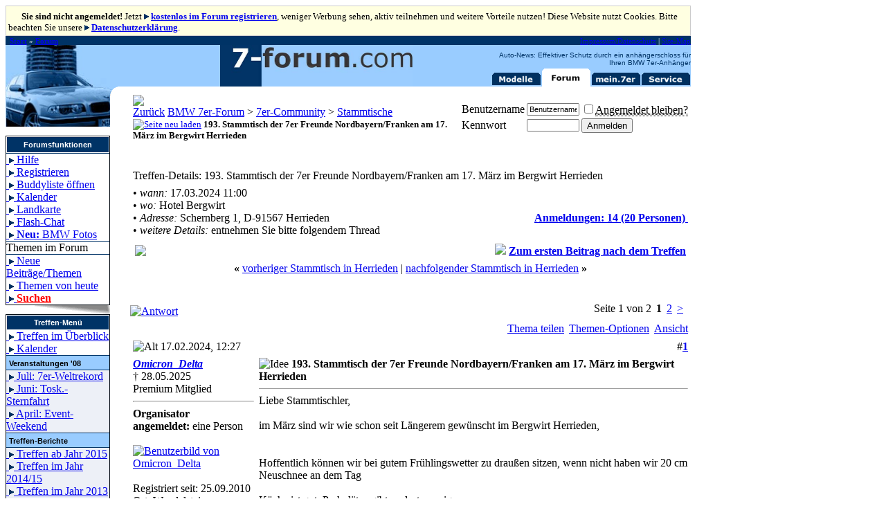

--- FILE ---
content_type: text/html; charset=ISO-8859-1
request_url: http://www.7-forum.com/forum/showthread.html?t=245907
body_size: 20744
content:
<!DOCTYPE html PUBLIC "-//W3C//DTD XHTML 1.0 Transitional//EN" "http://www.w3.org/TR/xhtml1/DTD/xhtml1-transitional.dtd">
<html xmlns="http://www.w3.org/1999/xhtml" dir="ltr" lang="de">
<head>
	<meta http-equiv="Content-Type" content="text/html; charset=ISO-8859-1" />
<meta name="generator" content="vBulletin 3.7.0" />

<meta name="keywords" content=" 193. Stammtisch der 7er Freunde Nordbayern/Franken am 17. März im Bergwirt Herrieden, bmw,7er,siebener,7series,forum,foren,board,e23,e32,e38,e65,e66,f01,f02,725,728,728i,730,730i,730iL,730d,732,732i,733,733i,735i,735iL,735Li,740i,740iL,740d,745i,745Li,760i,760Li,v12,motor,bayern,germany,auto,autos,wagen,car,cars,automotive,tips,hints,tricks" />
<meta name="description" content=" 193. Stammtisch der 7er Freunde Nordbayern/Franken am 17. März im Bergwirt Herrieden Stammtische" />


<!-- CSS Stylesheet -->
<style type="text/css" id="vbulletin_css">
/**
* vBulletin 3.7.0 CSS
* Style: '7er-Forum'; Style ID: 2
*/
@import url("clientscript/vbulletin_css/style-ae56965e-00002.css");
</style>
<link rel="stylesheet" type="text/css" href="clientscript/vbulletin_important.css?v=370" />


<!-- / CSS Stylesheet -->

<script type="text/javascript" src="clientscript/yui/yahoo-dom-event/yahoo-dom-event.js?v=370"></script>
<script type="text/javascript" src="clientscript/yui/connection/connection-min.js?v=370"></script>
<script type="text/javascript">
<!--
var SESSIONURL = "s=50aa8f84757e32a512babcf2541f41f0&";
var SECURITYTOKEN = "eb3ed2fb666321aecbfb897a21d4a644d5870c7b";
var IMGDIR_MISC = "images/misc";
var vb_disable_ajax = parseInt("0", 10);
// -->
</script>
<script type="text/javascript" src="clientscript/vbulletin_global.js?v=370"></script>
<script type="text/javascript" src="clientscript/vbulletin_menu.js?v=370"></script>


	<link rel="alternate" type="application/rss+xml" title="BMW 7er-Forum RSS Feed" href="external.html?type=RSS2" />
	
		<link rel="alternate" type="application/rss+xml" title="BMW 7er-Forum - Stammtische - RSS Feed" href="external.html?type=RSS2&amp;forumids=34" />
	
<link rel="alternate" type="application/rss+xml" title="BMW/Auto-News Feed" href="https://www.7-forum.com/news/rssfeed.xml" />
<link rel="alternate" type="application/rss+xml" title="Treffen/Stammtisch-Termine RSS Feed" href="https://www.7-forum.com/mein7er/treffen/treffen.xml" />

<script type="text/javascript" src="https://www.7-forum.com/news/jquery.js"></script> 
  <script type="text/javascript" src="https://www.7-forum.com/news/jquery.socialshareprivacy.forum.js"></script>
  <script type="text/javascript">
    jQuery(document).ready(function($){
      if($('#socialshareprivacy').length > 0){
        $('#socialshareprivacy').socialSharePrivacy(); 
      }
    });
  </script><!-- Forum Runner Begin -->
<!-- Forum Runner End --><!-- 
  nCode Image Resizer
  (c) nCode
  http://www.ncode.nl/vbulletinplugins/
-->
<script type="text/javascript" src="https://www.7-forum.com/forum/clientscript/ncode_imageresizer.js?v=1.0.1"></script>
<style type="text/css">
<!--
table.ncode_imageresizer_warning {
	background: #FFFFE1;
	color: #000000;
	border: 1px solid #CCC;
	cursor: pointer;
}

table.ncode_imageresizer_warning td {
	font-size: 10px;
	vertical-align: middle;
	text-decoration: none;
}

table.ncode_imageresizer_warning td.td1 {
	padding: 5px;
}

table.ncode_imageresizer_warning td.td1 {
	padding: 2px;
}
-->
</style>
<script type="text/javascript">
<!--
NcodeImageResizer.MODE = 'enlarge';
// NcodeImageResizer.MAXWIDTH = 600;
NcodeImageResizer.MAXWIDTH = 610;
NcodeImageResizer.MAXHEIGHT = 0;
NcodeImageResizer.MAXHEIGHT = 0;

NcodeImageResizer.BBURL = 'https://www.7-forum.com/forum';

vbphrase['ncode_imageresizer_warning_small'] = 'Klicken Sie hier, um die Originalgröße anzuzeigen.';
vbphrase['ncode_imageresizer_warning_filesize'] = 'Dieses Bild (%3$s kB) wird verkleinert angezeigt. Klicken Sie hier, um das Bild in Originalgröße (%1$sx%2$s Pixel) anzuzeigen.';
vbphrase['ncode_imageresizer_warning_no_filesize'] = 'Dieses Bild wird verkleinert dargestellt. Klicken Sie auf diese Leiste um die Original-Größe anzuzeigen. Das Original-Bild hat die Größe %1$s x %2$s Pixel.';
vbphrase['ncode_imageresizer_warning_fullsize'] = 'Hier klicken, um die verkleinerte Version zu zeigen.';
//-->
</script>
	<title> 193. Stammtisch der 7er Freunde Nordbayern/Franken am 17. März im Bergwirt Herrieden</title>
	<script type="text/javascript" src="clientscript/vbulletin_post_loader.js?v=370"></script>
	<style type="text/css" id="vbulletin_showthread_css">
	<!--
	
	#links div { white-space: nowrap; }
	#links img { vertical-align: middle; }
	-->
	</style>
</head>
<body onload="">

<script type="text/javascript" src="//get.mirando.de/js/jslib.js"></script>


<table class="ncode_imageresizer_warning" width="990px" border="0">
  <tr>
    <td><img src="https://www.7-forum.com/forum/images/statusicon/wol_error.gif" width="16" height="16"><font size="2"> <strong>Sie sind nicht angemeldet!</strong> Jetzt <img src="../images/link.gif" alt="interner Link">&nbsp;<b><a href="register.html">kostenlos im Forum registrieren</a></b>, weniger Werbung sehen, aktiv teilnehmen und weitere Vorteile nutzen! Diese Website nutzt Cookies. Bitte beachten Sie unsere <img src="../images/link.gif" alt="interner Link">&nbsp;<b><a href="../impressum.php">Datenschutzerklärung</a></b>.</font></td>
  </tr>
</table>



<a name="top"></a>
<SCRIPT type="text/javascript">
<!--
var Pfad="https://www.7-forum.com/forum/layout/";

Reg_Mod = new Image(); Reg_Mod.src = Pfad+"reg_modelle.gif";
Reg_For = new Image(); Reg_For.src = Pfad+"reg_forum.gif";
Reg_mei = new Image(); Reg_mei.src = Pfad+"reg_mein7er.gif";
Reg_Ser = new Image(); Reg_Ser.src = Pfad+"reg_service.gif";
Reg_Mod1 = new Image(); Reg_Mod1.src = Pfad+"reg1_modelle.gif";
Reg_For1 = new Image(); Reg_For1.src = Pfad+"reg1_forum.gif";
Reg_mei1 = new Image(); Reg_mei1.src = Pfad+"reg1_mein7er.gif";
Reg_Ser1 = new Image(); Reg_Ser1.src = Pfad+"reg1_service.gif";

function RegChange(welches, imageName)
{
 document.images[welches].src = eval(imageName + ".src");
}
//-->
</script>
<script src="https://static.cleverpush.com/channel/loader/iFYANtCf2MqvJg8wx.js" async></script>
<table width="990px" border="0" cellpadding="0" cellspacing="0" bgcolor="#99CCFF">
<tr>
<td valign="bottom" bgcolor="#003366" height="13" colspan="4">
<table border="0" cellpadding="0" cellspacing="0" width="100%" border="0">
<tr>
<td width="52%"><span style="color:#FFFFFF;font-size:11px">
<a name="oben">&nbsp;</a>
<b><a class="nav" title="zur 7-forum.com Startseite" href="https://www.7-forum.com/">Start</a></b> » <b><a class="nav" title="zur Forums-Startseite" href="index.html">Forum</a></b></span></td>
<td width="48%" align="right">
<span style="color:#FFFFFF;font-size:11px"><a class="nav" title="Impressum" ONMOUSEOVER="window.status='www.7-forum.com Impressum';return true" ONMOUSEOUT="window.status='';return true;"  href="https://www.7-forum.com/impressum.php">Impressum/Datenschutz</a>
| <a class="nav" title="Alle Seiten von 7-forum.com im Überblick" ONMOUSEOVER="window.status='Site-Map';return true" ONMOUSEOUT="window.status='';return true;" href="https://www.7-forum.com/sitemap.php">Site-Map</a>
</span>
</td>
</tr>
</table>
</td>
</tr>
<tr>
<td valign="bottom" bgcolor="#99CCFF" height="55" rowspan="2"><img src="layout/start01.jpg" border="0" alt="" width="151" height="60"></td>
<td height="55" valign="bottom" rowspan="2" align="right"><nobr><a href="https://www.7-forum.com/"><img src="../start/7-forum.com-logo-oben5-a.jp" width="278" height="60" alt="7-forum.com" border="0"></a></td>
<td valign="bottom" height="60" rowspan="2">&nbsp;</td>
<td valign="bottom" bgcolor="#99CCFF" align="right" height="60">
<script language=JavaScript1.2 src="https://www.7-forum.com/news/newsticker.js"></script>
<nobr><a ONMOUSEOVER="RegChange('Mod','Reg_Mod1');RegChange('For','Reg_For');window.status='alle 7er-Modelle im Überblick';return true" ONMOUSEOUT="RegChange('Mod','Reg_Mod');RegChange('For','Reg_For1');window.status='';return true;" href="https://www.7-forum.com/modelle/">
<img name="Mod" border="0" src="layout/reg_modelle.gif" align="bottom" alt="Modelle" width="72" height="26"></a><a ONMOUSEOVER="window.status='zur Forumshauptseite';return true" ONMOUSEOUT="window.status='';return true;" href="index.html"><img name="For" border="0" src="layout/reg1_forum.gif" alt="Forum" align="bottom" width="72" height="26"></a><a ONMOUSEOVER="RegChange('mei','Reg_mei1');RegChange('For','Reg_For');window.status='mein.7er - u. a. Owner-Datenbank, User-Seiten uvm.';return true" ONMOUSEOUT="RegChange('mei','Reg_mei');RegChange('For','Reg_For1');window.status='';return true;" href="https://www.7-forum.com/mein7er"><img name="mei" alt="mein.7er" border="0" src="layout/reg_mein7er.gif" width="72" height="26"></a><a ONMOUSEOVER="RegChange('Ser','Reg_Ser1');RegChange('For','Reg_For');window.status='Service: Galerie, Kennzeichsuche, Radarfallen uvm.';return true" ONMOUSEOUT="RegChange('Ser','Reg_Ser');RegChange('For','Reg_For1');window.status='';return true;" href="https://www.7-forum.com/service/"><img name="Ser" border="0" alt="Service" src="layout/reg_service.gif"></a></nobr></td>
</tr>
</table>
</center>
</div>

<table width="990px" border="0" cellpadding="0" cellspacing="0">
<tr>
<td width="151" valign="top" bgcolor="#99CCFF"><IMG SRC="layout/start02.jpg" border="0" alt="" WIDTH="151"><br /><img src="layout/whitepixel.gif" alt="" width="151" height="13"><br /><table border="1" bgcolor="#FFFFFF" cellpadding="0" cellspacing="0" width="100%" style="border-collapse: collapse; border-color:#003366">
<td><table border="1" width="100%" bordercolor="#FFFFFF" style="border-collapse: collapse"><tr>
<td align="center" bgcolor="#003366" height="20"><a style="float:right" href="#top" onclick="return toggle_collapse('hauptmenue')"><img id="collapseimg_hauptmenue" src="images/buttons/collapse_thead.gif" hspace="2" alt="" border="0" /></a><b><span style="font-size:11px;color:#FFFFFF;font-family:Verdana,sans-serif;">Forumsfunktionen</span></b></td>
</tr></table></td></tr>
<tbody id="collapseobj_hauptmenue" style="">
<tr><td>
<div><a title="Häufig gestellte Fragen zur Bedienung des Forums." style="border-top:0;" class="menu" href="faq.html?s=50aa8f84757e32a512babcf2541f41f0&amp;">&nbsp;<img border="0" src="../images/link.gif" width="7" height="8" alt="interner Link"> Hilfe</a></div>

<div><a title="Zum Schreiben von Beiträgen können Sie sich im Forum registrieren." class="menu" href="register.html?s=50aa8f84757e32a512babcf2541f41f0&amp;">&nbsp;<img border="0" src="../images/link.gif" width="7" height="8" alt="interner Link"> Registrieren</a></div>



<div><a class="menu" title="Buddy- und Freundeliste im neuen Fenster öffnen" class="smallfont" href="#" onclick="window.open('misc.html?s=50aa8f84757e32a512babcf2541f41f0&amp;do=buddylist&amp;focus=1','buddylist','statusbar=no,menubar=no,toolbar=no,scrollbars=yes,resizable=yes,width=250,height=300'); return false;">&nbsp;<img border="0" src="../images/link.gif" width="7" height="8" alt="interner Link"> Buddyliste öffnen</a></div><div><a title="Kalender mit den wichtigsten Terminen für den 7er-Fahrer und Fan." class="menu" href="calendar.html?s=50aa8f84757e32a512babcf2541f41f0&amp;">&nbsp;<img border="0" src="../images/link.gif" width="7" height="8" alt="interner Link"> Kalender</a></div><div><a title="Google Miglieder- und Treffenkarte" class="menu" href="googlemap.html?do=meeting">&nbsp;<img border="0" src="../images/link.gif" width="7" height="8" alt="interner Link"> Landkarte</a></div><div><a href="misc.html?do=flashchat" title="Chatten Sie mit anderen Forumsmitgliedern. Installierter Flash-Plugin wird benötigt!" class="menu">&nbsp;<img border="0" src="../images/link.gif" width="7" height="8" alt="interner Link"> Flash-Chat</a></div><div><a title="7-forum.com Bilderdatenbank mit aktuell &uuml;ber 30.000 Fotos von nahezu allen bisher gebauten BMWs: Bilder aus dem News-Bereich sortiert nach BMW Baureihe oder BMW Modell (E-Typ) anzeigen." class="menu" href="album_ecode.html">&nbsp;<img border="0" src="../images/link.gif" width="7" height="8" alt="interner Link"> <b>Neu:</b> BMW Fotos</a></div>
</td><tr>
<td class="thead" id="navbar_search">Themen im Forum</td>
</tr>
<tr><td>

<div><a title="Themen mit neuen Beiträgen seit Ihrem letzten Besuch anzeigen." class="menu" href="search.html?s=50aa8f84757e32a512babcf2541f41f0&amp;do=getnew">&nbsp;<img border="0" src="../images/link.gif" width="7" height="8" alt="interner Link"> Neue Beiträge/Themen</a></div>
<div><a title="Themen mit neuen Beiträgen innerhalb der letzten 24 Stunden anzeigen." class="menu" href="search.html?s=50aa8f84757e32a512babcf2541f41f0&amp;do=getdaily">&nbsp;<img border="0" src="../images/link.gif" width="7" height="8" alt="interner Link"> Themen von heute</a></div>

<div><a title="Nach Beiträgen bzw. Fragen und Antworten im Forum suchen." class="menu" href="search.html?s=50aa8f84757e32a512babcf2541f41f0&amp;">&nbsp;<img border="0" src="../images/link.gif" width="7" height="8" alt="interner Link"> <b><font color="red">Suchen</font></b></a></div>

</td></tr>
</table>


<IMG alt="" src="layout/shadow.gif" align=top width="151" height="13"><br /><table border="1" bgcolor="#FFFFFF" cellpadding="0" cellspacing="0" width="100%" style="border-collapse: collapse; border-color:#003366">
<tr>
<td width="100%">
<table width="100%" border="1" bordercolor="#FFFFFF" cellpadding="0" cellspacing="0" style="border-collapse: collapse"><tr>
<td align="center" bgcolor="#003366" height="20">
<font color="#FFFFFF"><b><span style="font-size:11px;font-family:Verdana,sans-serif;">Treffen-Menü</span></font></b></td>
</tr></table>
<div><a span style="border-top:0;" class="menu" href="../mein7er/treffen/index.php" title="Treffen-Startseite mit allen demnächst geplanten Treffen.">&nbsp;<img border="0" src="../images/link.gif" alt="interner Link" width="7" height="8">&nbsp;Treffen im Überblick</a></div>
<div><a class="menu" href="calendar.html" title="Im Forumskalender gibt es neben allen Treffen noch weitere wichte Termine zum Nachlesen.">&nbsp;<img border="0" src="../images/link.gif" alt="interner Link" width="7" height="8">&nbsp;Kalender</a></div>
</td></tr>
<tr>
<td bgcolor="#99CCFF" height="20">&nbsp;<b><span style="font-size:11px;font-family:Verdana,sans-serif;">Veranstaltungen '08</span></b></td>
</tr>
<tr>
<td bgcolor="#EDF0F7">
<div><a title="Am 12.07.08 wurde im Rahmen des 7-forum.com Jahrestreffen ein Weltrekordversuch unternommen: es sollte die längste BMW Autoschlange gebildet werden. (Foto-) Bericht." span style="border-top:0;" class="menu" href="../mein7er/treffen/2008/080712_wegberg/index.php">&nbsp;<img border="0" src="../images/link.gif" width="7" height="8" alt="interner Link">&nbsp;Juli: 7er-Weltrekord</a></div>
<div><a title="Im Juni 2008 fand die vierte große 7-forum.com Sternfahrt statt. Werfen Sie einen Blick auf den ausführlichen Foto-Bericht.!" class="menu" href="../mein7er/treffen/2008/toskana/index.php" >&nbsp;<img border="0" src="../images/link.gif" width="7" height="8" alt="interner Link">&nbsp;Juni: Tosk.-Sternfahrt</a></div>
<div><a title="Im April 2008 fand ein Event-Weekend in Leipzig mit Messe-Besuch, zwei Stammtischen und Besuch der gläsernen Manufaktur in Dresden statt." class="menu" href="../mein7er/treffen/2008/080404/" >&nbsp;<img border="0" src="../images/link.gif" width="7" height="8" alt="interner Link">&nbsp;April: Event-Weekend</a></div>
</td></tr>
<tr>
<td bgcolor="#99CCFF" height="20">&nbsp;<b><span style="font-size:11px;font-family:Verdana,sans-serif;">Treffen-Berichte</span></b></td>
</tr>
<tr>
<td bgcolor="#EDF0F7">
<div><a span style="border-top:0;" class="menu" href="../news/wmview.php?ArtCat=5" title="Alle (Foto-) Berichte von BMW (7er-) Treffen ab Jahr 2015.">&nbsp;<img border="0" src="../images/link.gif" width="7" height="8" alt="interner Link">&nbsp;Treffen ab Jahr 2015</a></div>
<div><a class="menu" href="../mein7er/treffen/treffen2014.php" title="Alle (Foto-) Berichte von BMW (7er-) Treffen im Jahr 2014/2014.">&nbsp;<img border="0" src="../images/link.gif" width="7" height="8" alt="interner Link">&nbsp;Treffen im Jahr 2014/15</a></div>
<div><a  class="menu" href="../mein7er/treffen/treffen2013.php" title="Alle (Foto-) Berichte von BMW (7er-) Treffen im Jahr 2013.">&nbsp;<img border="0" src="../images/link.gif" width="7" height="8" alt="interner Link">&nbsp;Treffen im Jahr 2013</a></div>
<div><a  class="menu" href="../mein7er/treffen/treffen2012.php" title="Alle (Foto-) Berichte von BMW (7er-) Treffen im Jahr 2012.">&nbsp;<img border="0" src="../images/link.gif" width="7" height="8" alt="interner Link">&nbsp;Treffen im Jahr 2012</a></div>
<div><a class="menu" href="../mein7er/treffen/treffen2011.php" title="Alle (Foto-) Berichte von BMW (7er-) Treffen im Jahr 2011.">&nbsp;<img border="0" src="../images/link.gif" width="7" height="8" alt="interner Link">&nbsp;Treffen im Jahr 2011</a></div>
<div><a class="menu" href="../mein7er/treffen/treffen2010.php" title="Alle (Foto-) Berichte von BMW (7er-) Treffen im Jahr 2010.">&nbsp;<img border="0" src="../images/link.gif" width="7" height="8" alt="interner Link">&nbsp;Treffen im Jahr 2010</a></div>
<div><a class="menu" href="../mein7er/treffen/treffen2009.php" title="Alle (Foto-) Berichte von BMW (7er-) Treffen im Jahr 08/09.">&nbsp;<img border="0" src="../images/link.gif" width="7" height="8" alt="interner Link">&nbsp;Treffen im Jahr 2009</a></div>
<div><a class="menu" href="../mein7er/treffen/treffen2008.php" title="Alle (Foto-) Berichte von BMW (7er-) Treffen im Jahr 08/09.">&nbsp;<img border="0" src="../images/link.gif" width="7" height="8" alt="interner Link">&nbsp;Treffen im Jahr 2008</a></div>
<div><a class="menu" href="../mein7er/treffen/treffen2007.php" title="Alle (Foto-) Berichte von BMW (7er-) Treffen im Jahr 2007.">&nbsp;<img border="0" src="../images/link.gif" width="7" height="8" alt="interner Link">&nbsp;Treffen im Jahr 2007</a></div>
<div><a class="menu" href="../mein7er/treffen/treffen2006.php" title="Alle (Foto-) Berichte von BMW (7er-) Treffen im Jahr 2006.">&nbsp;<img border="0" src="../images/link.gif" width="7" height="8" alt="interner Link">&nbsp;Treffen im Jahr 2006</a></div>
<div><a class="menu" href="../mein7er/treffen/treffen2005.php" title="Alle (Foto-) Berichte von BMW (7er-) Treffen im Jahr 2005.">&nbsp;<img border="0" src="../images/link.gif" width="7" height="8" alt="interner Link">&nbsp;Treffen im Jahr 2005</a></div>
<div><a class="menu" href="../mein7er/treffen/treffen2004.php" title="Alle (Foto-) Berichte von BMW (7er-) Treffen im Jahr 2004.">&nbsp;<img border="0" src="../images/link.gif" width="7" height="8" alt="interner Link">&nbsp;Treffen im Jahr 2004</a></div>
<div><a class="menu" href="../mein7er/treffen/treffen2003.php" title="Alle (Foto-) Berichte von BMW (7er-) Treffen im Jahr 2003.">&nbsp;<img border="0" src="../images/link.gif" width="7" height="8" alt="interner Link">&nbsp;Treffen im Jahr 2003</a></div>
<div><a class="menu" href="../mein7er/treffen/treffen2002.php" title="Alle (Foto-) Berichte von BMW (7er-) Treffen bis zum Jahr 2002.">&nbsp;<img border="0" src="../images/link.gif" width="7" height="8" alt="interner Link">&nbsp;Treffen bis Jahr 2002</a></div>
</td></tr>
</table>
<div align="right"><img src="../templates/images/shadow.gif" alt="" align="top"></div><table class="tborder" cellpadding="3" cellspacing="1" border="0" width="100%">
<tr>
<td class="tcat"><a style="float:right" href="#top" onclick="return toggle_collapse('treffen_karte')"><img id="collapseimg_treffen_karte" src="images/buttons/collapse_thead.gif" alt="" border="0" /></a>
Nächste Treffen</td>
</tr>
<tbody id="collapseobj_treffen_karte" style=""><tr><td bgcolor="#EDF0F7" cellpadding="0" cellspacing="0"><map name="map"><area shape="circle" coords="69,64,6" href="https://www.7-forum.com/mein7er/treffen/index.php?id=3609" alt="Peine: 161. Hildesheimer
 Stammtisch am 24.01.2026"><area shape="circle" coords="46,103,6" href="https://www.7-forum.com/mein7er/treffen/index.php?id=3612" alt="Gießen: 170.Treffen der 7er
 BMW Freunde Südhessen
 am 1. Februar 2026 im
 Restaurant Irodion in
 Gießen am 01.02.2026"><area shape="circle" coords="25,83,6" href="https://www.7-forum.com/mein7er/treffen/index.php?id=3611" alt="Bochum: 276.
 Rhein-Ruhr-Stammtisch
 im Februar 2026 am 01.02.2026"><area shape="circle" coords="94,89,6" href="https://www.7-forum.com/mein7er/treffen/index.php?id=3614" alt="Lützen: 89. BMW 7er Stammtisch
 Halle-Leipzig am 08.02.2026"><area shape="circle" coords="68,35,6" href="https://www.7-forum.com/mein7er/treffen/index.php?id=3615" alt="Hamburg: 114. 7er Treffen
 Hamburg /
 Schleswig-Holstein -
 Februar Stammtisch
 08.02.2026 am 08.02.2026"></map>
<center><img usemap="#map" border="0" src="../service/maps/temp.png" usemap="#map" width="141"></center>
</td></tr>
<tr>
<td bgcolor="#EDF0F7" title="Alle Treffen im Überblick." onClick="location.href='../mein7er/treffen/'" style="cursor:hand" onmouseover="this.style.backgroundColor='#DFE6EF'; "onmouseout="this.style.backgroundColor='#EDF0F7';"><img src="images/link.gif"> <a class="smallfont" href="../mein7er/treffen/">Treffen im Überblick</a></td></tr>
<tr>
<td bgcolor="#EDF0F7" title="Alle Treffen auf einer großen Weltkarte von google im Überblick." onClick="location.href='googlemap.html'" style="cursor:hand" onmouseover="this.style.backgroundColor='#DFE6EF'; "onmouseout="this.style.backgroundColor='#EDF0F7';"><img src="images/link.gif"> <a class="smallfont" href="googlemap.html?do=meeting">große Treffenkarte</a></td></tr>
</tbody>
</table><IMG alt="" src="layout/shadow.gif" align=top width="151" height="13"><img src="layout/whitepixel.gif" alt="" width="151" height="30"><table border="0" cellpadding="0" cellspacing="0" border="0" width="100%" background="layout/start04.jpg" height="100">
<tr><td width="100%"></td></tr></table><br />&nbsp;<br />&nbsp;<br />
<center>- Anzeige -<br/><a href="http://a.partner-versicherung.de/click.php?partner_id=21123&ad_id=382&deep=kfz-versicherung&model=1" target="_blank">
<img src="http://a.partner-versicherung.de/view.php?partner_id=21123&ad_id=382" width="150" border="0" /></a></center>

</td>
<td valign="top" bgcolor="#FFFFFF" width="29">
<IMG alt ="" SRC="layout/start01.gif" width="29" height="14"></td>
<td width="810" valign="top" bgcolor="#FFFFFF">




<!-- breadcrumb, login, pm info -->
<table cellpadding="3" cellspacing="1" border="0" width="100%" align="center" bgcolor="#FFFFFF">
<tr><td><img src="layout/clearpixel.gif" height="1"><br /></td></tr>
<tr>
	<td width="100%">
		
			<table cellpadding="0" cellspacing="0" border="0">
			<tr valign="bottom">
				<td><a href="#" onclick="history.back(1); return false;"><img src="images/misc/navbits_start.gif" alt="Zurück" border="0" /></a></td>
				<td>&nbsp;</td>
				<td width="100%"><span class="navbar"><a href="index.html?s=50aa8f84757e32a512babcf2541f41f0" accesskey="1">BMW 7er-Forum</a></span> 
	<span class="navbar">&gt; <a href="forumdisplay.html?s=50aa8f84757e32a512babcf2541f41f0&amp;f=33">7er-Community</a></span>


	<span class="navbar">&gt; <a href="forumdisplay.html?s=50aa8f84757e32a512babcf2541f41f0&amp;f=34">Stammtische</a></span>

</td>
			</tr>
			<tr>
				<td class="navbar" style="font-size:10pt; padding-top:1px" colspan="3"><a href="/forum/showthread.html?t=245907"><img class="inlineimg" src="images/misc/navbits_finallink_ltr.gif" alt="Seite neu laden" border="0" /></a> <strong>
	 193. Stammtisch der 7er Freunde Nordbayern/Franken am 17. März im Bergwirt Herrieden

</strong>


</td>
			</tr>
			</table>
		
	</td>

	<td nowrap="nowrap" style="padding:0px">
		<!-- login form -->
		<form action="login.html?do=login" method="post" onsubmit="md5hash(vb_login_password, vb_login_md5password, vb_login_md5password_utf, 0)">
		<script type="text/javascript" src="clientscript/vbulletin_md5.js?v=370"></script>
		<table cellpadding="0" cellspacing="3" border="0">
		<tr>
			<td class="smallfont" style="white-space: nowrap;"><label for="navbar_username">Benutzername</label></td>
			<td><input type="text" class="bginput" style="font-size: 11px" name="vb_login_username" id="navbar_username" size="10" accesskey="u" tabindex="101" value="Benutzername" onfocus="if (this.value == 'Benutzername') this.value = '';" /></td>
			<td class="smallfont" nowrap="nowrap"><label for="cb_cookieuser_navbar"><input type="checkbox" name="cookieuser" value="1" tabindex="103" id="cb_cookieuser_navbar" accesskey="c" /><acronym style="border-bottom: 1px dotted #000000; cursor: help;" title="Sie bleiben angemeldet, bis Sie sich selbst abmelden.">Angemeldet bleiben?</acronym></label></td>
		</tr>
		<tr>
			<td class="smallfont"><label for="navbar_password">Kennwort</label></td>
			<td><input type="password" class="bginput" style="font-size: 11px" name="vb_login_password" id="navbar_password" size="10" tabindex="102" /></td>
			<td><input type="submit" class="button" value="Anmelden" tabindex="104" title="Geben Sie zur Anmeldung Ihren Benutzernamen und Ihr Kennwort in die dafür vorgesehenen Textfelder ein oder klicken Sie auf die 'Registrieren'-Schaltfläche, um ein neues Benutzerkonto anzulegen." accesskey="s" /></td>
		</tr>
		</table>
		<input type="hidden" name="s" value="50aa8f84757e32a512babcf2541f41f0" />
		<input type="hidden" name="securitytoken" value="eb3ed2fb666321aecbfb897a21d4a644d5870c7b" />
		<input type="hidden" name="do" value="login" />
		<input type="hidden" name="vb_login_md5password" />
		<input type="hidden" name="vb_login_md5password_utf" />
		</form>
		<!-- / login form -->
	</td>

</tr>
<tr><td><img src="layout/clearpixel.gif" height="8"><br /></td></tr>
</table>
<!-- / breadcrumb, login, pm info -->







<!-- NAVBAR POPUP MENUS -->

	
	<!-- header quick search form -->
	<div class="vbmenu_popup" id="navbar_search_menu" style="display:none" align="left">
		<table cellpadding="4" cellspacing="1" border="0">
		<tr>
			<td class="thead">Foren durchsuchen</td>
		</tr>
		<tr>
			<td class="vbmenu_option" title="nohilite">
				<form action="search.html?do=process" method="post">

					<input type="hidden" name="do" value="process" />
					<input type="hidden" name="quicksearch" value="1" />
					<input type="hidden" name="childforums" value="1" />
					<input type="hidden" name="exactname" value="1" />
					<input type="hidden" name="s" value="50aa8f84757e32a512babcf2541f41f0" />
					<input type="hidden" name="securitytoken" value="eb3ed2fb666321aecbfb897a21d4a644d5870c7b" />
					<div><input type="text" class="bginput" name="query" size="25" tabindex="1001" /><input type="submit" class="button" value="Los" tabindex="1004" /></div>
					<div style="margin-top:3px">
						<label for="rb_nb_sp0"><input type="radio" name="showposts" value="0" id="rb_nb_sp0" tabindex="1002" checked="checked" />Zeige Themen</label>
						&nbsp;
						<label for="rb_nb_sp1"><input type="radio" name="showposts" value="1" id="rb_nb_sp1" tabindex="1003" />Zeige Beiträge</label>
					</div>
				</form>
			</td>
		</tr>
		
		<tr>
			<td class="vbmenu_option"><a href="tags.html?s=50aa8f84757e32a512babcf2541f41f0" rel="nofollow">Stichwortsuche</a></td>
		</tr>
		
		<tr>
			<td class="vbmenu_option"><a href="search.html?s=50aa8f84757e32a512babcf2541f41f0" accesskey="4" rel="nofollow">Erweiterte Suche</a></td>
		</tr>
		
		</table>
	</div>
	<!-- / header quick search form -->
	

	
<!-- / NAVBAR POPUP MENUS -->

<!-- PAGENAV POPUP -->
	<div class="vbmenu_popup" id="pagenav_menu" style="display:none">
		<table cellpadding="4" cellspacing="1" border="0">
		<tr>
			<td class="thead" nowrap="nowrap">Gehe zu...</td>
		</tr>
		<tr>
			<td class="vbmenu_option" title="nohilite">
			<form action="index.html" method="get" onsubmit="return this.gotopage()" id="pagenav_form">
				<input type="text" class="bginput" id="pagenav_itxt" style="font-size:11px" size="4" />
				<input type="button" class="button" id="pagenav_ibtn" value="Los" />
			</form>
			</td>
		</tr>
		</table>
	</div>
<!-- / PAGENAV POPUP -->




<center> <script type="text/javascript" src="http://get.mirando.de/mirando.js#a=1831005"></script> <br/></center>
<table class="tborder" border="0" cellpadding="3" cellspacing="1" width="100%" align="center">
<tr><td class="tcat" colspan="2">Treffen-Details: 193. Stammtisch der 7er Freunde Nordbayern/Franken am 17. März im Bergwirt Herrieden</td></tr>
<tr><td class="alt1"><span class="smallfont">• <i>wann: </i> 17.03.2024 11:00
<br>• <i>wo:</i> Hotel Bergwirt
<br>• <i>Adresse:</i> Schernberg 1, D-91567 Herrieden
<br />• <i>weitere Details:</i> entnehmen Sie bitte folgendem Thread</span></td>
<td class="alt2" align="right">&nbsp;
<br><a href="#" title="Klicken, um Liste der angemeldeten Forumler anzeigen zu lassen" onClick="window.open('meeting.html?do=list&threadid=245907','','left=200,top=0,width=650,height=550,scrollbars=yes,status=no,directories=no,toolbar=no,location=no,resizable=yes,menuBar=no'); return(false)"><b>Anmeldungen: 14  (20 Personen)&nbsp;</b></a></td></tr>

<tr><td colspan="2" width="100%" class="alt2"><table width="100%" border="0"><tr><td><nobr><a href="#" title="Klicken, um Liste der angemeldeten Forumler anzeigen zu lassen" onClick="window.open('meeting.html?do=list&threadid=245907','','left=200,top=0,width=650,height=550,scrollbars=yes,status=no,directories=no,toolbar=no,location=no,resizable=yes,menuBar=no'); return(false)"><img src="images/buttons/meeting_list.gif" border="0"></a> </nobr></td><td align="right" width="300"><b><img src="images/buttons/firstnew.gif"> <a href="showthread.html?p=2701634">Zum ersten Beitrag nach dem Treffen</a></b></td></tr></table></td></tr>
</table><center><div class="smallfont" align="center"><b>«</b> <a href="showthread.html?t=242832"> vorheriger Stammtisch in Herrieden</a>  |  <a href="showthread.html?t=246752"> nachfolgender Stammtisch in Herrieden</a> <b>»</b></div></center><br />&nbsp;<br /> 





<a name="poststop" id="poststop"></a>

<!-- controls above postbits -->
<table cellpadding="0" cellspacing="0" border="0" width="100%" style="margin-bottom:3px" bgcolor="#FFFFFF">
<tr valign="bottom">
	
		<td class="smallfont"><a href="newreply.html?s=50aa8f84757e32a512babcf2541f41f0&amp;do=newreply&amp;noquote=1&amp;p=2700162" rel="nofollow"><img src="images/buttons/reply.gif" width="110" alt="Antwort" border="0" /></a></td>
	
	<td align="right"><div class="pagenav" align="right">
<table class="tborder" cellpadding="3" cellspacing="1" border="0">
<tr>
	<td class="vbmenu_control" style="font-weight:normal">Seite 1 von 2</td>
	
	
		<td class="alt2"><span class="smallfont" title="Zeige Ergebnis 1 bis 10 von 20"><strong>1</strong></span></td>
 <td class="alt1"><a class="smallfont" href="showthread.html?s=50aa8f84757e32a512babcf2541f41f0&amp;t=245907&amp;page=2" title="Zeige Ergebnis 11 bis 20 von 20">2</a></td>
	<td class="alt1"><a class="smallfont" href="showthread.html?s=50aa8f84757e32a512babcf2541f41f0&amp;t=245907&amp;page=2" title="Nächste Seite - Ergebnis 11 bis 20 von 20">&gt;</a></td>
	
	<td class="vbmenu_control" title="showthread.html?s=50aa8f84757e32a512babcf2541f41f0&amp;t=245907"><a name="PageNav"></a></td>
</tr>
</table>
</div></td>
</tr>
</table>
<!-- / controls above postbits -->

<!-- toolbar -->
<table class="tborder" cellpadding="3" cellspacing="1" border="0" width="100%" align="center" style="border-bottom-width:0px">
<tr>
	<td class="tcat" width="100%">
		<div class="smallfont">
		
		&nbsp;
		</div>
	</td>
<td class="vbmenu_control" id="bookmarks" nowrap="nowrap">
		<a href="/forum/showthread.html?t=245907&amp;nojs=1#goto_bookmarks">Thema teilen</a>
		<script type="text/javascript"> vbmenu_register("bookmarks"); </script>
	</td>
	<td class="vbmenu_control" id="threadtools" nowrap="nowrap">
		<a href="/forum/showthread.html?t=245907&amp;nojs=1#goto_threadtools">Themen-Optionen</a>
		<script type="text/javascript"> vbmenu_register("threadtools"); </script>
	</td>
	
	
	
	<td class="vbmenu_control" id="displaymodes" nowrap="nowrap">
		<a href="/forum/showthread.html?t=245907&amp;nojs=1#goto_displaymodes">Ansicht</a>
		<script type="text/javascript"> vbmenu_register("displaymodes"); </script>
	</td>
	

	

</tr>
</table>
<!-- / toolbar -->



<!-- end content table -->

		</div>
	</div>
</div>

<!-- / close content container -->
<!-- / end content table -->





<div id="posts"><!-- post #2700162 -->

	<!-- open content container -->

<div align="center">
	<div class="page" style="width:100%; text-align:left">
		<div style="padding:0px 0px 0px 0px" align="left">

	<div id="edit2700162" style="padding:0px 0px 3px 0px">
	<!-- this is not the last post shown on the page -->



<table id="post2700162" class="tborder" cellpadding="3" cellspacing="0" border="0" width="100%" align="center">
<tr>
	
		<td class="thead" style="font-weight:normal; border: 1px solid #FFFFFF; border-right: 0px" >
			<!-- status icon and date -->
			<a name="post2700162"><img class="inlineimg" src="images/statusicon/post_old.gif" alt="Alt" border="0" /></a>
			17.02.2024, 12:27
			
			<!-- / status icon and date -->
		</td>
		<td class="thead" style="font-weight:normal; border: 1px solid #FFFFFF; border-left: 0px" align="right">
			&nbsp;
			#<a href="showpost.html?s=50aa8f84757e32a512babcf2541f41f0&amp;p=2700162&amp;postcount=1" target="new" rel="nofollow" id="postcount2700162" name="1"><strong>1</strong></a>
			
		</td>
	
</tr>
<tr valign="top">
	<td class="alt2" width="175" style="border: 1px solid #FFFFFF; border-top: 0px; border-bottom: 0px">

			<div id="postmenu_2700162">
<i>
				
				<b><a class="bigusername" href="member.html?s=50aa8f84757e32a512babcf2541f41f0&amp;u=35963"><b>Omicron_Delta</b></a></b>
				<script type="text/javascript"> vbmenu_register("postmenu_2700162", true); </script>
				
</i>
			</div>

			<div class="smallfont">† 28.05.2025</div>

			<div class="smallfont">Premium Mitglied</div>

<font class="smallfont"><hr><b>Organisator</b><br /><b>angemeldet:</b> eine Person</font>	
			

			
				<div class="smallfont">
					&nbsp;<br /><a href="member.html?s=50aa8f84757e32a512babcf2541f41f0&amp;u=35963"><img src="image.html?s=50aa8f84757e32a512babcf2541f41f0&amp;u=35963&amp;dateline=1450208163" width="180" height="93" alt="Benutzerbild von Omicron_Delta" border="0" /></a>
				</div>
			

			<div class="smallfont">
				&nbsp;<br />
				<div>Registriert seit: 25.09.2010</div>
				
Ort: Wendelstein<br />
Fahrzeug: Modifizierter E32 735i Granitsilber; E83 3.0d Automatik Silbergrau ; STEMA Anhänger 1,3t<br />

				
				
				
				
				<div>    </div>
			</div>

	</td>
	
	<td class="alt1" id="td_post_2700162" style="border-right: 1px solid #FFFFFF">
	
		
		
			<!-- icon and title -->
			<div class="smallfont">
				<img class="inlineimg" src="images/icons/icon3.gif" alt="Idee" border="0" />
				<strong>193. Stammtisch der 7er Freunde Nordbayern/Franken am 17. März im Bergwirt Herrieden</strong>

			</div>
			<hr size="1" style="color:#FFFFFF; background-color:#FFFFFF" />
			<!-- / icon and title -->
		

		<!-- message -->
		<div id="post_message_2700162">Liebe Stammtischler,<br />
<br />
im März sind wir wie schon seit Längerem gewünscht im Bergwirt Herrieden,<br />
<br />
<br />
Hoffentlich können wir bei gutem Frühlingswetter zu draußen sitzen, wenn nicht haben wir 20 cm Neuschnee an dem Tag <img src="images/smilies/wink.gif" border="0" alt="" title="Blinzeln" class="inlineimg" /><br />
<br />
Küche ist gut, Parkplätze gibt es dort massig. <br />
<br />
Hier noch die Website:<br />
<img src="http://www.7-forum.com/images/link_rot.gif" alt="Externer Link (&Ooml;ffnet in neuem Fenster, der Forumsbetreiber distanziert sich vom Inhalt extern verlinkter Seiten.)" width="7" height="8" border="0">&nbsp;<a href="https://www.hotel-bergwirt.de/" title="Externer Link (&Ooml;ffnet in neuem Fenster, der Forumsbetreiber distanziert sich vom Inhalt extern verlinkter Seiten.)" target="_blank"><span onMouseOver="self.status='https://www.hotel-bergwirt.de//'; return true;" onMouseOut="self.status='';return true;">https://www.hotel-bergwirt.de/</span></a></div>
		<!-- / message -->

		

		

		
		<!-- sig -->
			<div>
				__________________<br />
				Grüße, Omicron_Delta<br />
<img src="http://www.7-forum.com/images/link_rot.gif" alt="Externer Link (&Ooml;ffnet in neuem Fenster, der Forumsbetreiber distanziert sich vom Inhalt extern verlinkter Seiten.)" width="7" height="8" border="0">&nbsp;<a href="https://www.facebook.com/max.dennerlein.92" title="Externer Link (&Ooml;ffnet in neuem Fenster, der Forumsbetreiber distanziert sich vom Inhalt extern verlinkter Seiten.)" target="_blank"><span onMouseOver="self.status='https://www.facebook.com/max.dennerlein.92/'; return true;" onMouseOut="self.status='';return true;">https://www.facebook.com/max.dennerlein.92</span></a>
			</div>
		<!-- / sig -->
		

		

		

	</td>
</tr>
<tr>
	<td class="alt2" style="border: 1px solid #FFFFFF; border-top: 0px">
		<img class="inlineimg" src="images/statusicon/user_offline.gif" alt="Omicron_Delta ist offline" border="0" />


		
		
		
		
		&nbsp;
	</td>
	
	<td class="alt1" align="right" style="border: 1px solid #FFFFFF; border-left: 0px; border-top: 0px">
	
		<!-- controls -->
		
		
		
			<a href="newreply.html?s=50aa8f84757e32a512babcf2541f41f0&amp;do=newreply&amp;p=2700162&amp;noquote=1" rel="nofollow"><img src="images/buttons/reply_small.gif" alt="Antwort" border="0" /></a> <a href="newreply.html?s=50aa8f84757e32a512babcf2541f41f0&amp;do=newreply&amp;p=2700162" rel="nofollow"><img src="images/buttons/quote.gif" alt="Mit Zitat antworten" border="0" /></a>
		
		
		
		
		
		
		
			
		
		
		<!-- / controls -->
	</td>
</tr>
</table>


<!-- post 2700162 popup menu -->
<div class="vbmenu_popup" id="postmenu_2700162_menu" style="display:none">
	<table cellpadding="4" cellspacing="1" border="0">
	<tr>
		<td class="thead">Omicron_Delta</td>
	</tr>
	
		<tr><td class="vbmenu_option"><a href="member.html?s=50aa8f84757e32a512babcf2541f41f0&amp;u=35963">Öffentliches Profil ansehen</a></td></tr>
	
	
	
	
	
		<tr><td class="vbmenu_option"><a href="search.html?s=50aa8f84757e32a512babcf2541f41f0&amp;do=finduser&amp;u=35963" rel="nofollow">Mehr Beiträge von Omicron_Delta finden</a></td></tr>
	
	
	
	</table>
</div>
<!-- / post 2700162 popup menu -->


	</div>
	
		</div>
	</div>
</div>

<!-- / close content container -->

<!-- / post #2700162 --><!-- post #2700230 -->

	<!-- open content container -->

<div align="center">
	<div class="page" style="width:100%; text-align:left">
		<div style="padding:0px 0px 0px 0px" align="left">

	<div id="edit2700230" style="padding:0px 0px 3px 0px">
	<!-- this is not the last post shown on the page -->



<table id="post2700230" class="tborder" cellpadding="3" cellspacing="0" border="0" width="100%" align="center">
<tr>
	
		<td class="thead" style="font-weight:normal; border: 1px solid #FFFFFF; border-right: 0px" >
			<!-- status icon and date -->
			<a name="post2700230"><img class="inlineimg" src="images/statusicon/post_old.gif" alt="Alt" border="0" /></a>
			18.02.2024, 19:56
			
			<!-- / status icon and date -->
		</td>
		<td class="thead" style="font-weight:normal; border: 1px solid #FFFFFF; border-left: 0px" align="right">
			&nbsp;
			#<a href="showpost.html?s=50aa8f84757e32a512babcf2541f41f0&amp;p=2700230&amp;postcount=2" target="new" rel="nofollow" id="postcount2700230" name="2"><strong>2</strong></a>
			
		</td>
	
</tr>
<tr valign="top">
	<td class="alt2" width="175" style="border: 1px solid #FFFFFF; border-top: 0px; border-bottom: 0px">

			<div id="postmenu_2700230">

				
				<a class="bigusername" href="member.html?s=50aa8f84757e32a512babcf2541f41f0&amp;u=851">wolfgang</a>
				<script type="text/javascript"> vbmenu_register("postmenu_2700230", true); </script>
				

			</div>

			<div class="smallfont">Jedem das Seine</div>

			

<font class="smallfont"><hr><b>angemeldet:</b> 2 Personen</font>	
			

			
				<div class="smallfont">
					&nbsp;<br /><a href="member.html?s=50aa8f84757e32a512babcf2541f41f0&amp;u=851"><img src="image.html?s=50aa8f84757e32a512babcf2541f41f0&amp;u=851&amp;dateline=1705568872" width="150" height="113" alt="Benutzerbild von wolfgang" border="0" /></a>
				</div>
			

			<div class="smallfont">
				&nbsp;<br />
				<div>Registriert seit: 17.09.2002</div>
				
Ort: Mittelfranken<br />
Fahrzeug: 740xD G11, Bentley Flying Spur 6,0L W12 , Maserati QP5, Viano 3,0CDI, etc.<br />

				
				
				
				
				<div>    </div>
			</div>

	</td>
	
	<td class="alt1" id="td_post_2700230" style="border-right: 1px solid #FFFFFF">
	
		
		
			<!-- icon and title -->
			<div class="smallfont">
				<img class="inlineimg" src="images/icons/icon1.gif" alt="Standard" border="0" />
				

			</div>
			<hr size="1" style="color:#FFFFFF; background-color:#FFFFFF" />
			<!-- / icon and title -->
		

		<!-- message -->
		<div id="post_message_2700230">Bin dabei, eine gute Wahl bzgl. der Lokalität und das Essen dort ist ja eh super.<br />
<br />
@Frank, wie macht sich das Alpina Kombi?</div>
		<!-- / message -->

		

		

		

		

		
		<!-- edit note -->
			<div class="smallfont">
				<hr size="1" style="color:#FFFFFF; background-color:#FFFFFF" />
				<em>
					
						Geändert von wolfgang (18.02.2024 um <span class="time">22:46</span> Uhr).
					
					
				</em>
			</div>
		<!-- / edit note -->
		

	</td>
</tr>
<tr>
	<td class="alt2" style="border: 1px solid #FFFFFF; border-top: 0px">
		<img class="inlineimg" src="images/statusicon/user_offline.gif" alt="wolfgang ist offline" border="0" />


		
		
		
		
		&nbsp;
	</td>
	
	<td class="alt1" align="right" style="border: 1px solid #FFFFFF; border-left: 0px; border-top: 0px">
	
		<!-- controls -->
		
		
		
			<a href="newreply.html?s=50aa8f84757e32a512babcf2541f41f0&amp;do=newreply&amp;p=2700230&amp;noquote=1" rel="nofollow"><img src="images/buttons/reply_small.gif" alt="Antwort" border="0" /></a> <a href="newreply.html?s=50aa8f84757e32a512babcf2541f41f0&amp;do=newreply&amp;p=2700230" rel="nofollow"><img src="images/buttons/quote.gif" alt="Mit Zitat antworten" border="0" /></a>
		
		
		
		
		
		
		
			
		
		
		<!-- / controls -->
	</td>
</tr>
</table>


<!-- post 2700230 popup menu -->
<div class="vbmenu_popup" id="postmenu_2700230_menu" style="display:none">
	<table cellpadding="4" cellspacing="1" border="0">
	<tr>
		<td class="thead">wolfgang</td>
	</tr>
	
		<tr><td class="vbmenu_option"><a href="member.html?s=50aa8f84757e32a512babcf2541f41f0&amp;u=851">Öffentliches Profil ansehen</a></td></tr>
	
	
		<tr><td class="vbmenu_option"><a href="private.html?s=50aa8f84757e32a512babcf2541f41f0&amp;do=newpm&amp;u=851" rel="nofollow">Eine U2U-Nachricht an wolfgang schicken</a></td></tr>
	
	
	
	
		<tr><td class="vbmenu_option"><a href="search.html?s=50aa8f84757e32a512babcf2541f41f0&amp;do=finduser&amp;u=851" rel="nofollow">Mehr Beiträge von wolfgang finden</a></td></tr>
	
	
	
	</table>
</div>
<!-- / post 2700230 popup menu -->


	</div>
	
		</div>
	</div>
</div>

<!-- / close content container -->

<!-- / post #2700230 --><!-- post #2700401 -->

	<!-- open content container -->

<div align="center">
	<div class="page" style="width:100%; text-align:left">
		<div style="padding:0px 0px 0px 0px" align="left">

	<div id="edit2700401" style="padding:0px 0px 3px 0px">
	<!-- this is not the last post shown on the page -->



<table id="post2700401" class="tborder" cellpadding="3" cellspacing="0" border="0" width="100%" align="center">
<tr>
	
		<td class="thead" style="font-weight:normal; border: 1px solid #FFFFFF; border-right: 0px" >
			<!-- status icon and date -->
			<a name="post2700401"><img class="inlineimg" src="images/statusicon/post_old.gif" alt="Alt" border="0" /></a>
			21.02.2024, 20:01
			
			<!-- / status icon and date -->
		</td>
		<td class="thead" style="font-weight:normal; border: 1px solid #FFFFFF; border-left: 0px" align="right">
			&nbsp;
			#<a href="showpost.html?s=50aa8f84757e32a512babcf2541f41f0&amp;p=2700401&amp;postcount=3" target="new" rel="nofollow" id="postcount2700401" name="3"><strong>3</strong></a>
			
		</td>
	
</tr>
<tr valign="top">
	<td class="alt2" width="175" style="border: 1px solid #FFFFFF; border-top: 0px; border-bottom: 0px">

			<div id="postmenu_2700401">

				
				<a class="bigusername" href="member.html?s=50aa8f84757e32a512babcf2541f41f0&amp;u=37042">Nick Maybach</a>
				<script type="text/javascript"> vbmenu_register("postmenu_2700401", true); </script>
				

			</div>

			<div class="smallfont">Nick Maybach</div>

			

<font class="smallfont"><hr><b>angemeldet:</b> eine Person</font>	
			

			
				<div class="smallfont">
					&nbsp;<br /><a href="member.html?s=50aa8f84757e32a512babcf2541f41f0&amp;u=37042"><img src="image.html?s=50aa8f84757e32a512babcf2541f41f0&amp;u=37042&amp;dateline=1439502636" width="180" height="135" alt="Benutzerbild von Nick Maybach" border="0" /></a>
				</div>
			

			<div class="smallfont">
				&nbsp;<br />
				<div>Registriert seit: 27.11.2010</div>
				
Ort: Nähe Nürnberg<br />
Fahrzeug: BMW E38 730d<br />

				
				
				
				
				<div>    </div>
			</div>

	</td>
	
	<td class="alt1" id="td_post_2700401" style="border-right: 1px solid #FFFFFF">
	
		
		
			<!-- icon and title -->
			<div class="smallfont">
				<img class="inlineimg" src="images/icons/icon1.gif" alt="Standard" border="0" />
				<strong>Nachtisch</strong>

			</div>
			<hr size="1" style="color:#FFFFFF; background-color:#FFFFFF" />
			<!-- / icon and title -->
		

		<!-- message -->
		<div id="post_message_2700401">Wie sieht´s da aus @wolfgang? Hat der Laden was zu bieten?</div>
		<!-- / message -->

		

		

		
		<!-- sig -->
			<div>
				__________________<br />
				<img src="image.html?s=50aa8f84757e32a512babcf2541f41f0&amp;u=37042&amp;type=sigpic&amp;dateline=1430362877" alt="" border="0" />Nick Maybach
			</div>
		<!-- / sig -->
		

		

		

	</td>
</tr>
<tr>
	<td class="alt2" style="border: 1px solid #FFFFFF; border-top: 0px">
		<img class="inlineimg" src="images/statusicon/user_offline.gif" alt="Nick Maybach ist offline" border="0" />


		
		
		
		
		&nbsp;
	</td>
	
	<td class="alt1" align="right" style="border: 1px solid #FFFFFF; border-left: 0px; border-top: 0px">
	
		<!-- controls -->
		
		
		
			<a href="newreply.html?s=50aa8f84757e32a512babcf2541f41f0&amp;do=newreply&amp;p=2700401&amp;noquote=1" rel="nofollow"><img src="images/buttons/reply_small.gif" alt="Antwort" border="0" /></a> <a href="newreply.html?s=50aa8f84757e32a512babcf2541f41f0&amp;do=newreply&amp;p=2700401" rel="nofollow"><img src="images/buttons/quote.gif" alt="Mit Zitat antworten" border="0" /></a>
		
		
		
		
		
		
		
			
		
		
		<!-- / controls -->
	</td>
</tr>
</table>


<!-- post 2700401 popup menu -->
<div class="vbmenu_popup" id="postmenu_2700401_menu" style="display:none">
	<table cellpadding="4" cellspacing="1" border="0">
	<tr>
		<td class="thead">Nick Maybach</td>
	</tr>
	
		<tr><td class="vbmenu_option"><a href="member.html?s=50aa8f84757e32a512babcf2541f41f0&amp;u=37042">Öffentliches Profil ansehen</a></td></tr>
	
	
		<tr><td class="vbmenu_option"><a href="private.html?s=50aa8f84757e32a512babcf2541f41f0&amp;do=newpm&amp;u=37042" rel="nofollow">Eine U2U-Nachricht an Nick Maybach schicken</a></td></tr>
	
	
	
	
		<tr><td class="vbmenu_option"><a href="search.html?s=50aa8f84757e32a512babcf2541f41f0&amp;do=finduser&amp;u=37042" rel="nofollow">Mehr Beiträge von Nick Maybach finden</a></td></tr>
	
	
	
	</table>
</div>
<!-- / post 2700401 popup menu -->


	</div>
	
		</div>
	</div>
</div>

<!-- / close content container -->

<!-- / post #2700401 --><!-- post #2700405 -->

	<!-- open content container -->

<div align="center">
	<div class="page" style="width:100%; text-align:left">
		<div style="padding:0px 0px 0px 0px" align="left">

	<div id="edit2700405" style="padding:0px 0px 3px 0px">
	<!-- this is not the last post shown on the page -->



<table id="post2700405" class="tborder" cellpadding="3" cellspacing="0" border="0" width="100%" align="center">
<tr>
	
		<td class="thead" style="font-weight:normal; border: 1px solid #FFFFFF; border-right: 0px" >
			<!-- status icon and date -->
			<a name="post2700405"><img class="inlineimg" src="images/statusicon/post_old.gif" alt="Alt" border="0" /></a>
			21.02.2024, 22:03
			
			<!-- / status icon and date -->
		</td>
		<td class="thead" style="font-weight:normal; border: 1px solid #FFFFFF; border-left: 0px" align="right">
			&nbsp;
			#<a href="showpost.html?s=50aa8f84757e32a512babcf2541f41f0&amp;p=2700405&amp;postcount=4" target="new" rel="nofollow" id="postcount2700405" name="4"><strong>4</strong></a>
			
		</td>
	
</tr>
<tr valign="top">
	<td class="alt2" width="175" style="border: 1px solid #FFFFFF; border-top: 0px; border-bottom: 0px">

			<div id="postmenu_2700405">

				
				<a class="bigusername" href="member.html?s=50aa8f84757e32a512babcf2541f41f0&amp;u=851">wolfgang</a>
				<script type="text/javascript"> vbmenu_register("postmenu_2700405", true); </script>
				

			</div>

			<div class="smallfont">Jedem das Seine</div>

			

<font class="smallfont"><hr><b>angemeldet:</b> 2 Personen</font>	
			

			
				<div class="smallfont">
					&nbsp;<br /><a href="member.html?s=50aa8f84757e32a512babcf2541f41f0&amp;u=851"><img src="image.html?s=50aa8f84757e32a512babcf2541f41f0&amp;u=851&amp;dateline=1705568872" width="150" height="113" alt="Benutzerbild von wolfgang" border="0" /></a>
				</div>
			

			<div class="smallfont">
				&nbsp;<br />
				<div>Registriert seit: 17.09.2002</div>
				
Ort: Mittelfranken<br />
Fahrzeug: 740xD G11, Bentley Flying Spur 6,0L W12 , Maserati QP5, Viano 3,0CDI, etc.<br />

				
				
				
				
				<div>    </div>
			</div>

	</td>
	
	<td class="alt1" id="td_post_2700405" style="border-right: 1px solid #FFFFFF">
	
		
		
			<!-- icon and title -->
			<div class="smallfont">
				<img class="inlineimg" src="images/icons/icon1.gif" alt="Standard" border="0" />
				

			</div>
			<hr size="1" style="color:#FFFFFF; background-color:#FFFFFF" />
			<!-- / icon and title -->
		

		<!-- message -->
		<div id="post_message_2700405">Du warst doch 2022 schonmal mit uns dort, hier mal ein kleiner Auszug der Speisekarte.<br />
<br />
<img src="http://www.7-forum.com/images/link_rot.gif" alt="Externer Link (&Ooml;ffnet in neuem Fenster, der Forumsbetreiber distanziert sich vom Inhalt extern verlinkter Seiten.)" width="7" height="8" border="0">&nbsp;<a href="https://www.hotel-bergwirt.de/Verpflegung,-Feiern-Hochzeiten/Fraenkische-Gaststube/Speisekarte/index.php/" title="Externer Link (&Ooml;ffnet in neuem Fenster, der Forumsbetreiber distanziert sich vom Inhalt extern verlinkter Seiten.)" target="_blank"><span onMouseOver="self.status='https://www.hotel-bergwirt.de/Verpflegung,-Feiern-Hochzeiten/Fraenkische-Gaststube/Speisekarte/index.php//'; return true;" onMouseOut="self.status='';return true;">https://www.hotel-bergwirt.de/Verpfl...rte/index.php/</span></a><br />
<br />
<br />
<br />
Nachtische klären Wir Vorort, es sei den Wir bringen Kuchen mit, aber wer backt?</div>
		<!-- / message -->

		

		

		

		

		

	</td>
</tr>
<tr>
	<td class="alt2" style="border: 1px solid #FFFFFF; border-top: 0px">
		<img class="inlineimg" src="images/statusicon/user_offline.gif" alt="wolfgang ist offline" border="0" />


		
		
		
		
		&nbsp;
	</td>
	
	<td class="alt1" align="right" style="border: 1px solid #FFFFFF; border-left: 0px; border-top: 0px">
	
		<!-- controls -->
		
		
		
			<a href="newreply.html?s=50aa8f84757e32a512babcf2541f41f0&amp;do=newreply&amp;p=2700405&amp;noquote=1" rel="nofollow"><img src="images/buttons/reply_small.gif" alt="Antwort" border="0" /></a> <a href="newreply.html?s=50aa8f84757e32a512babcf2541f41f0&amp;do=newreply&amp;p=2700405" rel="nofollow"><img src="images/buttons/quote.gif" alt="Mit Zitat antworten" border="0" /></a>
		
		
		
		
		
		
		
			
		
		
		<!-- / controls -->
	</td>
</tr>
</table>


<!-- post 2700405 popup menu -->
<div class="vbmenu_popup" id="postmenu_2700405_menu" style="display:none">
	<table cellpadding="4" cellspacing="1" border="0">
	<tr>
		<td class="thead">wolfgang</td>
	</tr>
	
		<tr><td class="vbmenu_option"><a href="member.html?s=50aa8f84757e32a512babcf2541f41f0&amp;u=851">Öffentliches Profil ansehen</a></td></tr>
	
	
		<tr><td class="vbmenu_option"><a href="private.html?s=50aa8f84757e32a512babcf2541f41f0&amp;do=newpm&amp;u=851" rel="nofollow">Eine U2U-Nachricht an wolfgang schicken</a></td></tr>
	
	
	
	
		<tr><td class="vbmenu_option"><a href="search.html?s=50aa8f84757e32a512babcf2541f41f0&amp;do=finduser&amp;u=851" rel="nofollow">Mehr Beiträge von wolfgang finden</a></td></tr>
	
	
	
	</table>
</div>
<!-- / post 2700405 popup menu -->


	</div>
	
		</div>
	</div>
</div>

<!-- / close content container -->

<!-- / post #2700405 --><!-- post #2700407 -->

	<!-- open content container -->

<div align="center">
	<div class="page" style="width:100%; text-align:left">
		<div style="padding:0px 0px 0px 0px" align="left">

	<div id="edit2700407" style="padding:0px 0px 3px 0px">
	<!-- this is not the last post shown on the page -->



<table id="post2700407" class="tborder" cellpadding="3" cellspacing="0" border="0" width="100%" align="center">
<tr>
	
		<td class="thead" style="font-weight:normal; border: 1px solid #FFFFFF; border-right: 0px" >
			<!-- status icon and date -->
			<a name="post2700407"><img class="inlineimg" src="images/statusicon/post_old.gif" alt="Alt" border="0" /></a>
			21.02.2024, 22:34
			
			<!-- / status icon and date -->
		</td>
		<td class="thead" style="font-weight:normal; border: 1px solid #FFFFFF; border-left: 0px" align="right">
			&nbsp;
			#<a href="showpost.html?s=50aa8f84757e32a512babcf2541f41f0&amp;p=2700407&amp;postcount=5" target="new" rel="nofollow" id="postcount2700407" name="5"><strong>5</strong></a>
			
		</td>
	
</tr>
<tr valign="top">
	<td class="alt2" width="175" style="border: 1px solid #FFFFFF; border-top: 0px; border-bottom: 0px">

			<div id="postmenu_2700407">

				
				<a class="bigusername" href="member.html?s=50aa8f84757e32a512babcf2541f41f0&amp;u=37042">Nick Maybach</a>
				<script type="text/javascript"> vbmenu_register("postmenu_2700407", true); </script>
				

			</div>

			<div class="smallfont">Nick Maybach</div>

			

<font class="smallfont"><hr><b>angemeldet:</b> eine Person</font>	
			

			
				<div class="smallfont">
					&nbsp;<br /><a href="member.html?s=50aa8f84757e32a512babcf2541f41f0&amp;u=37042"><img src="image.html?s=50aa8f84757e32a512babcf2541f41f0&amp;u=37042&amp;dateline=1439502636" width="180" height="135" alt="Benutzerbild von Nick Maybach" border="0" /></a>
				</div>
			

			<div class="smallfont">
				&nbsp;<br />
				<div>Registriert seit: 27.11.2010</div>
				
Ort: Nähe Nürnberg<br />
Fahrzeug: BMW E38 730d<br />

				
				
				
				
				<div>    </div>
			</div>

	</td>
	
	<td class="alt1" id="td_post_2700407" style="border-right: 1px solid #FFFFFF">
	
		
		
			<!-- icon and title -->
			<div class="smallfont">
				<img class="inlineimg" src="images/icons/icon1.gif" alt="Standard" border="0" />
				

			</div>
			<hr size="1" style="color:#FFFFFF; background-color:#FFFFFF" />
			<!-- / icon and title -->
		

		<!-- message -->
		<div id="post_message_2700407">ich seh da nix von Nachtisch</div>
		<!-- / message -->

		

		

		

		

		

	</td>
</tr>
<tr>
	<td class="alt2" style="border: 1px solid #FFFFFF; border-top: 0px">
		<img class="inlineimg" src="images/statusicon/user_offline.gif" alt="Nick Maybach ist offline" border="0" />


		
		
		
		
		&nbsp;
	</td>
	
	<td class="alt1" align="right" style="border: 1px solid #FFFFFF; border-left: 0px; border-top: 0px">
	
		<!-- controls -->
		
		
		
			<a href="newreply.html?s=50aa8f84757e32a512babcf2541f41f0&amp;do=newreply&amp;p=2700407&amp;noquote=1" rel="nofollow"><img src="images/buttons/reply_small.gif" alt="Antwort" border="0" /></a> <a href="newreply.html?s=50aa8f84757e32a512babcf2541f41f0&amp;do=newreply&amp;p=2700407" rel="nofollow"><img src="images/buttons/quote.gif" alt="Mit Zitat antworten" border="0" /></a>
		
		
		
		
		
		
		
			
		
		
		<!-- / controls -->
	</td>
</tr>
</table>


<!-- post 2700407 popup menu -->
<div class="vbmenu_popup" id="postmenu_2700407_menu" style="display:none">
	<table cellpadding="4" cellspacing="1" border="0">
	<tr>
		<td class="thead">Nick Maybach</td>
	</tr>
	
		<tr><td class="vbmenu_option"><a href="member.html?s=50aa8f84757e32a512babcf2541f41f0&amp;u=37042">Öffentliches Profil ansehen</a></td></tr>
	
	
		<tr><td class="vbmenu_option"><a href="private.html?s=50aa8f84757e32a512babcf2541f41f0&amp;do=newpm&amp;u=37042" rel="nofollow">Eine U2U-Nachricht an Nick Maybach schicken</a></td></tr>
	
	
	
	
		<tr><td class="vbmenu_option"><a href="search.html?s=50aa8f84757e32a512babcf2541f41f0&amp;do=finduser&amp;u=37042" rel="nofollow">Mehr Beiträge von Nick Maybach finden</a></td></tr>
	
	
	
	</table>
</div>
<!-- / post 2700407 popup menu -->


	</div>
	
		</div>
	</div>
</div>

<!-- / close content container -->

<!-- / post #2700407 --><!-- post #2700570 -->

	<!-- open content container -->

<div align="center">
	<div class="page" style="width:100%; text-align:left">
		<div style="padding:0px 0px 0px 0px" align="left">

	<div id="edit2700570" style="padding:0px 0px 3px 0px">
	<!-- this is not the last post shown on the page -->



<table id="post2700570" class="tborder" cellpadding="3" cellspacing="0" border="0" width="100%" align="center">
<tr>
	
		<td class="thead" style="font-weight:normal; border: 1px solid #FFFFFF; border-right: 0px" >
			<!-- status icon and date -->
			<a name="post2700570"><img class="inlineimg" src="images/statusicon/post_old.gif" alt="Alt" border="0" /></a>
			25.02.2024, 13:17
			
			<!-- / status icon and date -->
		</td>
		<td class="thead" style="font-weight:normal; border: 1px solid #FFFFFF; border-left: 0px" align="right">
			&nbsp;
			#<a href="showpost.html?s=50aa8f84757e32a512babcf2541f41f0&amp;p=2700570&amp;postcount=6" target="new" rel="nofollow" id="postcount2700570" name="6"><strong>6</strong></a>
			
		</td>
	
</tr>
<tr valign="top">
	<td class="alt2" width="175" style="border: 1px solid #FFFFFF; border-top: 0px; border-bottom: 0px">

			<div id="postmenu_2700570">

				
				<a class="bigusername" href="member.html?s=50aa8f84757e32a512babcf2541f41f0&amp;u=851">wolfgang</a>
				<script type="text/javascript"> vbmenu_register("postmenu_2700570", true); </script>
				

			</div>

			<div class="smallfont">Jedem das Seine</div>

			

<font class="smallfont"><hr><b>angemeldet:</b> 2 Personen</font>	
			

			
				<div class="smallfont">
					&nbsp;<br /><a href="member.html?s=50aa8f84757e32a512babcf2541f41f0&amp;u=851"><img src="image.html?s=50aa8f84757e32a512babcf2541f41f0&amp;u=851&amp;dateline=1705568872" width="150" height="113" alt="Benutzerbild von wolfgang" border="0" /></a>
				</div>
			

			<div class="smallfont">
				&nbsp;<br />
				<div>Registriert seit: 17.09.2002</div>
				
Ort: Mittelfranken<br />
Fahrzeug: 740xD G11, Bentley Flying Spur 6,0L W12 , Maserati QP5, Viano 3,0CDI, etc.<br />

				
				
				
				
				<div>    </div>
			</div>

	</td>
	
	<td class="alt1" id="td_post_2700570" style="border-right: 1px solid #FFFFFF">
	
		
		
			<!-- icon and title -->
			<div class="smallfont">
				<img class="inlineimg" src="images/icons/icon1.gif" alt="Standard" border="0" />
				

			</div>
			<hr size="1" style="color:#FFFFFF; background-color:#FFFFFF" />
			<!-- / icon and title -->
		

		<!-- message -->
		<div id="post_message_2700570"><div style="margin:20px; margin-top:5px; ">
	<div class="smallfont" style="margin-bottom:2px">Zitat:</div>
	<table cellpadding="3" cellspacing="0" border="0" width="100%">
	<tr>
		<td class="alt2" style="border:1px inset">
			
				<div>
					Zitat von <strong>Nick Maybach</strong>
					<a href="showthread.html?s=50aa8f84757e32a512babcf2541f41f0&amp;p=2700407#post2700407" rel="nofollow"><img class="inlineimg" src="images/buttons/viewpost.gif" border="0" alt="Beitrag anzeigen" /></a>
				</div>
				<div style="font-style:italic">ich seh da nix von Nachtisch</div>
			
		</td>
	</tr>
	</table>
</div>Hast ja dort angerufen und die meinten es gibt Nachtisch und Kuchen,<img src="images/smilies/top.gif" border="0" alt="" title="Top!" class="inlineimg" /> somit alles gut, dies nur zur Info für den Fall, das es jemand auch danach gelüstet.<img src="images/smilies/wink.gif" border="0" alt="" title="Blinzeln" class="inlineimg" /></div>
		<!-- / message -->

		

		

		

		

		

	</td>
</tr>
<tr>
	<td class="alt2" style="border: 1px solid #FFFFFF; border-top: 0px">
		<img class="inlineimg" src="images/statusicon/user_offline.gif" alt="wolfgang ist offline" border="0" />


		
		
		
		
		&nbsp;
	</td>
	
	<td class="alt1" align="right" style="border: 1px solid #FFFFFF; border-left: 0px; border-top: 0px">
	
		<!-- controls -->
		
		
		
			<a href="newreply.html?s=50aa8f84757e32a512babcf2541f41f0&amp;do=newreply&amp;p=2700570&amp;noquote=1" rel="nofollow"><img src="images/buttons/reply_small.gif" alt="Antwort" border="0" /></a> <a href="newreply.html?s=50aa8f84757e32a512babcf2541f41f0&amp;do=newreply&amp;p=2700570" rel="nofollow"><img src="images/buttons/quote.gif" alt="Mit Zitat antworten" border="0" /></a>
		
		
		
		
		
		
		
			
		
		
		<!-- / controls -->
	</td>
</tr>
</table>


<!-- post 2700570 popup menu -->
<div class="vbmenu_popup" id="postmenu_2700570_menu" style="display:none">
	<table cellpadding="4" cellspacing="1" border="0">
	<tr>
		<td class="thead">wolfgang</td>
	</tr>
	
		<tr><td class="vbmenu_option"><a href="member.html?s=50aa8f84757e32a512babcf2541f41f0&amp;u=851">Öffentliches Profil ansehen</a></td></tr>
	
	
		<tr><td class="vbmenu_option"><a href="private.html?s=50aa8f84757e32a512babcf2541f41f0&amp;do=newpm&amp;u=851" rel="nofollow">Eine U2U-Nachricht an wolfgang schicken</a></td></tr>
	
	
	
	
		<tr><td class="vbmenu_option"><a href="search.html?s=50aa8f84757e32a512babcf2541f41f0&amp;do=finduser&amp;u=851" rel="nofollow">Mehr Beiträge von wolfgang finden</a></td></tr>
	
	
	
	</table>
</div>
<!-- / post 2700570 popup menu -->


	</div>
	
		</div>
	</div>
</div>

<!-- / close content container -->

<!-- / post #2700570 --><!-- post #2700811 -->

	<!-- open content container -->

<div align="center">
	<div class="page" style="width:100%; text-align:left">
		<div style="padding:0px 0px 0px 0px" align="left">

	<div id="edit2700811" style="padding:0px 0px 3px 0px">
	<!-- this is not the last post shown on the page -->



<table id="post2700811" class="tborder" cellpadding="3" cellspacing="0" border="0" width="100%" align="center">
<tr>
	
		<td class="thead" style="font-weight:normal; border: 1px solid #FFFFFF; border-right: 0px" >
			<!-- status icon and date -->
			<a name="post2700811"><img class="inlineimg" src="images/statusicon/post_old.gif" alt="Alt" border="0" /></a>
			29.02.2024, 10:01
			
			<!-- / status icon and date -->
		</td>
		<td class="thead" style="font-weight:normal; border: 1px solid #FFFFFF; border-left: 0px" align="right">
			&nbsp;
			#<a href="showpost.html?s=50aa8f84757e32a512babcf2541f41f0&amp;p=2700811&amp;postcount=7" target="new" rel="nofollow" id="postcount2700811" name="7"><strong>7</strong></a>
			
		</td>
	
</tr>
<tr valign="top">
	<td class="alt2" width="175" style="border: 1px solid #FFFFFF; border-top: 0px; border-bottom: 0px">

			<div id="postmenu_2700811">

				
				<a class="bigusername" href="member.html?s=50aa8f84757e32a512babcf2541f41f0&amp;u=16997">EHacker</a>
				<script type="text/javascript"> vbmenu_register("postmenu_2700811", true); </script>
				

			</div>

			<div class="smallfont">Neues Mitglied</div>

			

<font class="smallfont"><hr><b>angemeldet:</b> eine Person</font>	
			

			

			<div class="smallfont">
				&nbsp;<br />
				<div>Registriert seit: 29.08.2007</div>
				
Ort: Schwabach<br />
Fahrzeug: 740 (08.97)<br />

				
				
				
				
				<div>    </div>
			</div>

	</td>
	
	<td class="alt1" id="td_post_2700811" style="border-right: 1px solid #FFFFFF">
	
		
		
			<!-- icon and title -->
			<div class="smallfont">
				<img class="inlineimg" src="images/icons/icon1.gif" alt="Standard" border="0" />
				<strong>Anmeldung für Stammtisch inHerrieden</strong>

			</div>
			<hr size="1" style="color:#FFFFFF; background-color:#FFFFFF" />
			<!-- / icon and title -->
		

		<!-- message -->
		<div id="post_message_2700811">Hallo Wolfgang<br />
komme auch..<br />
Lg Eddy</div>
		<!-- / message -->

		

		

		

		

		

	</td>
</tr>
<tr>
	<td class="alt2" style="border: 1px solid #FFFFFF; border-top: 0px">
		<img class="inlineimg" src="images/statusicon/user_offline.gif" alt="EHacker ist offline" border="0" />


		
		
		
		
		&nbsp;
	</td>
	
	<td class="alt1" align="right" style="border: 1px solid #FFFFFF; border-left: 0px; border-top: 0px">
	
		<!-- controls -->
		
		
		
			<a href="newreply.html?s=50aa8f84757e32a512babcf2541f41f0&amp;do=newreply&amp;p=2700811&amp;noquote=1" rel="nofollow"><img src="images/buttons/reply_small.gif" alt="Antwort" border="0" /></a> <a href="newreply.html?s=50aa8f84757e32a512babcf2541f41f0&amp;do=newreply&amp;p=2700811" rel="nofollow"><img src="images/buttons/quote.gif" alt="Mit Zitat antworten" border="0" /></a>
		
		
		
		
		
		
		
			
		
		
		<!-- / controls -->
	</td>
</tr>
</table>


<!-- post 2700811 popup menu -->
<div class="vbmenu_popup" id="postmenu_2700811_menu" style="display:none">
	<table cellpadding="4" cellspacing="1" border="0">
	<tr>
		<td class="thead">EHacker</td>
	</tr>
	
		<tr><td class="vbmenu_option"><a href="member.html?s=50aa8f84757e32a512babcf2541f41f0&amp;u=16997">Öffentliches Profil ansehen</a></td></tr>
	
	
		<tr><td class="vbmenu_option"><a href="private.html?s=50aa8f84757e32a512babcf2541f41f0&amp;do=newpm&amp;u=16997" rel="nofollow">Eine U2U-Nachricht an EHacker schicken</a></td></tr>
	
	
	
	
		<tr><td class="vbmenu_option"><a href="search.html?s=50aa8f84757e32a512babcf2541f41f0&amp;do=finduser&amp;u=16997" rel="nofollow">Mehr Beiträge von EHacker finden</a></td></tr>
	
	
	
	</table>
</div>
<!-- / post 2700811 popup menu -->


	</div>
	
		</div>
	</div>
</div>

<!-- / close content container -->

<!-- / post #2700811 --><!-- post #2700966 -->

	<!-- open content container -->

<div align="center">
	<div class="page" style="width:100%; text-align:left">
		<div style="padding:0px 0px 0px 0px" align="left">

	<div id="edit2700966" style="padding:0px 0px 3px 0px">
	<!-- this is not the last post shown on the page -->



<table id="post2700966" class="tborder" cellpadding="3" cellspacing="0" border="0" width="100%" align="center">
<tr>
	
		<td class="thead" style="font-weight:normal; border: 1px solid #FFFFFF; border-right: 0px" >
			<!-- status icon and date -->
			<a name="post2700966"><img class="inlineimg" src="images/statusicon/post_old.gif" alt="Alt" border="0" /></a>
			03.03.2024, 05:31
			
			<!-- / status icon and date -->
		</td>
		<td class="thead" style="font-weight:normal; border: 1px solid #FFFFFF; border-left: 0px" align="right">
			&nbsp;
			#<a href="showpost.html?s=50aa8f84757e32a512babcf2541f41f0&amp;p=2700966&amp;postcount=8" target="new" rel="nofollow" id="postcount2700966" name="8"><strong>8</strong></a>
			
		</td>
	
</tr>
<tr valign="top">
	<td class="alt2" width="175" style="border: 1px solid #FFFFFF; border-top: 0px; border-bottom: 0px">

			<div id="postmenu_2700966">

				
				<a class="bigusername" href="member.html?s=50aa8f84757e32a512babcf2541f41f0&amp;u=54139">Harry Kraus</a>
				<script type="text/javascript"> vbmenu_register("postmenu_2700966", true); </script>
				

			</div>

			<div class="smallfont">Erfahrenes Mitglied</div>

			

<font class="smallfont"><hr><b>angemeldet:</b> 2 Personen</font>	
			

			

			<div class="smallfont">
				&nbsp;<br />
				<div>Registriert seit: 31.08.2014</div>
				
Ort: Schwandorf<br />
Fahrzeug: e38 -750i (04.2000)<br />

				
				
				
				
				<div>    </div>
			</div>

	</td>
	
	<td class="alt1" id="td_post_2700966" style="border-right: 1px solid #FFFFFF">
	
		
		
			<!-- icon and title -->
			<div class="smallfont">
				<img class="inlineimg" src="images/icons/icon1.gif" alt="Standard" border="0" />
				

			</div>
			<hr size="1" style="color:#FFFFFF; background-color:#FFFFFF" />
			<!-- / icon and title -->
		

		<!-- message -->
		<div id="post_message_2700966">Hallo , meine Tochter und ich kommen auch ! Bis dahin tschüss</div>
		<!-- / message -->

		

		

		

		

		

	</td>
</tr>
<tr>
	<td class="alt2" style="border: 1px solid #FFFFFF; border-top: 0px">
		<img class="inlineimg" src="images/statusicon/user_offline.gif" alt="Harry Kraus ist offline" border="0" />


		
		
		
		
		&nbsp;
	</td>
	
	<td class="alt1" align="right" style="border: 1px solid #FFFFFF; border-left: 0px; border-top: 0px">
	
		<!-- controls -->
		
		
		
			<a href="newreply.html?s=50aa8f84757e32a512babcf2541f41f0&amp;do=newreply&amp;p=2700966&amp;noquote=1" rel="nofollow"><img src="images/buttons/reply_small.gif" alt="Antwort" border="0" /></a> <a href="newreply.html?s=50aa8f84757e32a512babcf2541f41f0&amp;do=newreply&amp;p=2700966" rel="nofollow"><img src="images/buttons/quote.gif" alt="Mit Zitat antworten" border="0" /></a>
		
		
		
		
		
		
		
			
		
		
		<!-- / controls -->
	</td>
</tr>
</table>


<!-- post 2700966 popup menu -->
<div class="vbmenu_popup" id="postmenu_2700966_menu" style="display:none">
	<table cellpadding="4" cellspacing="1" border="0">
	<tr>
		<td class="thead">Harry Kraus</td>
	</tr>
	
		<tr><td class="vbmenu_option"><a href="member.html?s=50aa8f84757e32a512babcf2541f41f0&amp;u=54139">Öffentliches Profil ansehen</a></td></tr>
	
	
		<tr><td class="vbmenu_option"><a href="private.html?s=50aa8f84757e32a512babcf2541f41f0&amp;do=newpm&amp;u=54139" rel="nofollow">Eine U2U-Nachricht an Harry Kraus schicken</a></td></tr>
	
	
	
	
		<tr><td class="vbmenu_option"><a href="search.html?s=50aa8f84757e32a512babcf2541f41f0&amp;do=finduser&amp;u=54139" rel="nofollow">Mehr Beiträge von Harry Kraus finden</a></td></tr>
	
	
	
	</table>
</div>
<!-- / post 2700966 popup menu -->


	</div>
	
		</div>
	</div>
</div>

<!-- / close content container -->

<!-- / post #2700966 --><!-- post #2701170 -->

	<!-- open content container -->

<div align="center">
	<div class="page" style="width:100%; text-align:left">
		<div style="padding:0px 0px 0px 0px" align="left">

	<div id="edit2701170" style="padding:0px 0px 3px 0px">
	<!-- this is not the last post shown on the page -->



<table id="post2701170" class="tborder" cellpadding="3" cellspacing="0" border="0" width="100%" align="center">
<tr>
	
		<td class="thead" style="font-weight:normal; border: 1px solid #FFFFFF; border-right: 0px" >
			<!-- status icon and date -->
			<a name="post2701170"><img class="inlineimg" src="images/statusicon/post_old.gif" alt="Alt" border="0" /></a>
			08.03.2024, 10:42
			
			<!-- / status icon and date -->
		</td>
		<td class="thead" style="font-weight:normal; border: 1px solid #FFFFFF; border-left: 0px" align="right">
			&nbsp;
			#<a href="showpost.html?s=50aa8f84757e32a512babcf2541f41f0&amp;p=2701170&amp;postcount=9" target="new" rel="nofollow" id="postcount2701170" name="9"><strong>9</strong></a>
			
		</td>
	
</tr>
<tr valign="top">
	<td class="alt2" width="175" style="border: 1px solid #FFFFFF; border-top: 0px; border-bottom: 0px">

			<div id="postmenu_2701170">

				
				<a class="bigusername" href="member.html?s=50aa8f84757e32a512babcf2541f41f0&amp;u=851">wolfgang</a>
				<script type="text/javascript"> vbmenu_register("postmenu_2701170", true); </script>
				

			</div>

			<div class="smallfont">Jedem das Seine</div>

			

<font class="smallfont"><hr><b>angemeldet:</b> 2 Personen</font>	
			

			
				<div class="smallfont">
					&nbsp;<br /><a href="member.html?s=50aa8f84757e32a512babcf2541f41f0&amp;u=851"><img src="image.html?s=50aa8f84757e32a512babcf2541f41f0&amp;u=851&amp;dateline=1705568872" width="150" height="113" alt="Benutzerbild von wolfgang" border="0" /></a>
				</div>
			

			<div class="smallfont">
				&nbsp;<br />
				<div>Registriert seit: 17.09.2002</div>
				
Ort: Mittelfranken<br />
Fahrzeug: 740xD G11, Bentley Flying Spur 6,0L W12 , Maserati QP5, Viano 3,0CDI, etc.<br />

				
				
				
				
				<div>    </div>
			</div>

	</td>
	
	<td class="alt1" id="td_post_2701170" style="border-right: 1px solid #FFFFFF">
	
		
		
			<!-- icon and title -->
			<div class="smallfont">
				<img class="inlineimg" src="images/icons/icon1.gif" alt="Standard" border="0" />
				

			</div>
			<hr size="1" style="color:#FFFFFF; background-color:#FFFFFF" />
			<!-- / icon and title -->
		

		<!-- message -->
		<div id="post_message_2701170"><div style="margin:20px; margin-top:5px; ">
	<div class="smallfont" style="margin-bottom:2px">Zitat:</div>
	<table cellpadding="3" cellspacing="0" border="0" width="100%">
	<tr>
		<td class="alt2" style="border:1px inset">
			
				<div>
					Zitat von <strong>Harry Kraus</strong>
					<a href="showthread.html?s=50aa8f84757e32a512babcf2541f41f0&amp;p=2700966#post2700966" rel="nofollow"><img class="inlineimg" src="images/buttons/viewpost.gif" border="0" alt="Beitrag anzeigen" /></a>
				</div>
				<div style="font-style:italic">Hallo , meine Tochter und ich kommen auch ! Bis dahin tschüss</div>
			
		</td>
	</tr>
	</table>
</div>Das ist Super<img src="images/smilies/top.gif" border="0" alt="" title="Top!" class="inlineimg" />, alle anderen bitte um rechtzeitiges Anmelden, sonst sind keine Sitzplätze garantiert.</div>
		<!-- / message -->

		

		

		

		

		

	</td>
</tr>
<tr>
	<td class="alt2" style="border: 1px solid #FFFFFF; border-top: 0px">
		<img class="inlineimg" src="images/statusicon/user_offline.gif" alt="wolfgang ist offline" border="0" />


		
		
		
		
		&nbsp;
	</td>
	
	<td class="alt1" align="right" style="border: 1px solid #FFFFFF; border-left: 0px; border-top: 0px">
	
		<!-- controls -->
		
		
		
			<a href="newreply.html?s=50aa8f84757e32a512babcf2541f41f0&amp;do=newreply&amp;p=2701170&amp;noquote=1" rel="nofollow"><img src="images/buttons/reply_small.gif" alt="Antwort" border="0" /></a> <a href="newreply.html?s=50aa8f84757e32a512babcf2541f41f0&amp;do=newreply&amp;p=2701170" rel="nofollow"><img src="images/buttons/quote.gif" alt="Mit Zitat antworten" border="0" /></a>
		
		
		
		
		
		
		
			
		
		
		<!-- / controls -->
	</td>
</tr>
</table>


<!-- post 2701170 popup menu -->
<div class="vbmenu_popup" id="postmenu_2701170_menu" style="display:none">
	<table cellpadding="4" cellspacing="1" border="0">
	<tr>
		<td class="thead">wolfgang</td>
	</tr>
	
		<tr><td class="vbmenu_option"><a href="member.html?s=50aa8f84757e32a512babcf2541f41f0&amp;u=851">Öffentliches Profil ansehen</a></td></tr>
	
	
		<tr><td class="vbmenu_option"><a href="private.html?s=50aa8f84757e32a512babcf2541f41f0&amp;do=newpm&amp;u=851" rel="nofollow">Eine U2U-Nachricht an wolfgang schicken</a></td></tr>
	
	
	
	
		<tr><td class="vbmenu_option"><a href="search.html?s=50aa8f84757e32a512babcf2541f41f0&amp;do=finduser&amp;u=851" rel="nofollow">Mehr Beiträge von wolfgang finden</a></td></tr>
	
	
	
	</table>
</div>
<!-- / post 2701170 popup menu -->


	</div>
	
		</div>
	</div>
</div>

<!-- / close content container -->

<!-- / post #2701170 --><!-- post #2701198 -->

	<!-- open content container -->

<div align="center">
	<div class="page" style="width:100%; text-align:left">
		<div style="padding:0px 0px 0px 0px" align="left">

	<div id="edit2701198" style="padding:0px 0px 3px 0px">
	



<table id="post2701198" class="tborder" cellpadding="3" cellspacing="0" border="0" width="100%" align="center">
<tr>
	
		<td class="thead" style="font-weight:normal; border: 1px solid #FFFFFF; border-right: 0px" >
			<!-- status icon and date -->
			<a name="post2701198"><img class="inlineimg" src="images/statusicon/post_old.gif" alt="Alt" border="0" /></a>
			09.03.2024, 07:30
			
			<!-- / status icon and date -->
		</td>
		<td class="thead" style="font-weight:normal; border: 1px solid #FFFFFF; border-left: 0px" align="right">
			&nbsp;
			#<a href="showpost.html?s=50aa8f84757e32a512babcf2541f41f0&amp;p=2701198&amp;postcount=10" target="new" rel="nofollow" id="postcount2701198" name="10"><strong>10</strong></a>
			
		</td>
	
</tr>
<tr valign="top">
	<td class="alt2" width="175" style="border: 1px solid #FFFFFF; border-top: 0px; border-bottom: 0px">

			<div id="postmenu_2701198">

				
				<a class="bigusername" href="member.html?s=50aa8f84757e32a512babcf2541f41f0&amp;u=16997">EHacker</a>
				<script type="text/javascript"> vbmenu_register("postmenu_2701198", true); </script>
				

			</div>

			<div class="smallfont">Neues Mitglied</div>

			

<font class="smallfont"><hr><b>angemeldet:</b> eine Person</font>	
			

			

			<div class="smallfont">
				&nbsp;<br />
				<div>Registriert seit: 29.08.2007</div>
				
Ort: Schwabach<br />
Fahrzeug: 740 (08.97)<br />

				
				
				
				
				<div>    </div>
			</div>

	</td>
	
	<td class="alt1" id="td_post_2701198" style="border-right: 1px solid #FFFFFF">
	
		
		
			<!-- icon and title -->
			<div class="smallfont">
				<img class="inlineimg" src="images/icons/icon1.gif" alt="Standard" border="0" />
				<strong>Absage zum 193.Stammtisch 7er Treffen..EHacker</strong>

			</div>
			<hr size="1" style="color:#FFFFFF; background-color:#FFFFFF" />
			<!-- / icon and title -->
		

		<!-- message -->
		<div id="post_message_2701198">Hallo Wolfgang,<br />
hallo zusammen,bin ab 13.3.24 für 1 Wo im Krankenhaus kommen zum 194.Stammtisch.<br />
Alles gute bis bald..<br />
Lg Eddy</div>
		<!-- / message -->

		

		

		

		

		

	</td>
</tr>
<tr>
	<td class="alt2" style="border: 1px solid #FFFFFF; border-top: 0px">
		<img class="inlineimg" src="images/statusicon/user_offline.gif" alt="EHacker ist offline" border="0" />


		
		
		
		
		&nbsp;
	</td>
	
	<td class="alt1" align="right" style="border: 1px solid #FFFFFF; border-left: 0px; border-top: 0px">
	
		<!-- controls -->
		
		
		
			<a href="newreply.html?s=50aa8f84757e32a512babcf2541f41f0&amp;do=newreply&amp;p=2701198&amp;noquote=1" rel="nofollow"><img src="images/buttons/reply_small.gif" alt="Antwort" border="0" /></a> <a href="newreply.html?s=50aa8f84757e32a512babcf2541f41f0&amp;do=newreply&amp;p=2701198" rel="nofollow"><img src="images/buttons/quote.gif" alt="Mit Zitat antworten" border="0" /></a>
		
		
		
		
		
		
		
			
		
		
		<!-- / controls -->
	</td>
</tr>
</table>


<!-- post 2701198 popup menu -->
<div class="vbmenu_popup" id="postmenu_2701198_menu" style="display:none">
	<table cellpadding="4" cellspacing="1" border="0">
	<tr>
		<td class="thead">EHacker</td>
	</tr>
	
		<tr><td class="vbmenu_option"><a href="member.html?s=50aa8f84757e32a512babcf2541f41f0&amp;u=16997">Öffentliches Profil ansehen</a></td></tr>
	
	
		<tr><td class="vbmenu_option"><a href="private.html?s=50aa8f84757e32a512babcf2541f41f0&amp;do=newpm&amp;u=16997" rel="nofollow">Eine U2U-Nachricht an EHacker schicken</a></td></tr>
	
	
	
	
		<tr><td class="vbmenu_option"><a href="search.html?s=50aa8f84757e32a512babcf2541f41f0&amp;do=finduser&amp;u=16997" rel="nofollow">Mehr Beiträge von EHacker finden</a></td></tr>
	
	
	
	</table>
</div>
<!-- / post 2701198 popup menu -->


	</div>
	
		</div>
	</div>
</div>

<!-- / close content container -->

<!-- / post #2701198 --><div id="lastpost"></div></div>

<!-- start content table -->
<!-- open content container -->

<div align="center">
	<div class="page" style="width:100%; text-align:left">
		<div style="padding:0px 0px 0px 0px" align="left">

<!-- / start content table -->

<!-- controls below postbits -->
<table cellpadding="0" cellspacing="0" border="0" width="100%" style="margin-top:0px" bgcolor="#FFFFFF">
<tr valign="top">
	
		<td class="smallfont"><a href="newreply.html?s=50aa8f84757e32a512babcf2541f41f0&amp;do=newreply&amp;noquote=1&amp;p=2701198" rel="nofollow"><img src="images/buttons/reply.gif" width="110" alt="Antwort" border="0" /></a></td>
	
<td><div id="socialshareprivacy"></td>
	
		<td align="right"><div class="pagenav" align="right">
<table class="tborder" cellpadding="3" cellspacing="1" border="0">
<tr>
	<td class="vbmenu_control" style="font-weight:normal">Seite 1 von 2</td>
	
	
		<td class="alt2"><span class="smallfont" title="Zeige Ergebnis 1 bis 10 von 20"><strong>1</strong></span></td>
 <td class="alt1"><a class="smallfont" href="showthread.html?s=50aa8f84757e32a512babcf2541f41f0&amp;t=245907&amp;page=2" title="Zeige Ergebnis 11 bis 20 von 20">2</a></td>
	<td class="alt1"><a class="smallfont" href="showthread.html?s=50aa8f84757e32a512babcf2541f41f0&amp;t=245907&amp;page=2" title="Nächste Seite - Ergebnis 11 bis 20 von 20">&gt;</a></td>
	
	<td class="vbmenu_control" title="showthread.html?s=50aa8f84757e32a512babcf2541f41f0&amp;t=245907"><a name="PageNav"></a></td>
</tr>
</table>
</div>
		
		</td>
	
</tr>
</table>
<!-- / controls below postbits -->

















<!-- next / previous links -->
	<br />
	<div class="smallfont" align="center">
		<strong>&laquo;</strong>
			<a href="showthread.html?s=50aa8f84757e32a512babcf2541f41f0&amp;t=245907&amp;goto=nextoldest" rel="nofollow">Vorheriges Thema</a>
			|
			<a href="showthread.html?s=50aa8f84757e32a512babcf2541f41f0&amp;t=245907&amp;goto=nextnewest" rel="nofollow">Nächstes Thema</a>
		<strong>&raquo;</strong>
	</div>
<!-- / next / previous links -->



<!-- currently active users -->
	<br />
	<table class="tborder" cellpadding="3" cellspacing="1" border="0" width="100%" align="center">
	<tr>
		<td class="tcat" colspan="2">
			Aktive Benutzer in diesem Thema: 1 <span class="normal">(Registrierte Benutzer: 0, Gäste: 1)</span>
		</td>
	</tr>
	<tr>
		<td class="alt1" colspan="2">
			<span class="smallfont">&nbsp;</span>
		</td>
	</tr>
	</table>
<!-- end currently active users -->



<!-- popup menu contents -->
<br />

<!-- thread tools menu -->
<div class="vbmenu_popup" id="threadtools_menu" style="display:none">
<form action="postings.html?t=245907&amp;pollid=" method="post" name="threadadminform">
	<table cellpadding="4" cellspacing="1" border="0">
	<tr>
		<td class="thead">Themen-Optionen<a name="goto_threadtools"></a></td>
	</tr>
	<tr>
		<td class="vbmenu_option"><img class="inlineimg" src="images/buttons/printer.gif" alt="Druckbare Version zeigen" /> <a href="printthread.html?s=50aa8f84757e32a512babcf2541f41f0&amp;t=245907" accesskey="3" rel="nofollow">Druckbare Version zeigen</a></td>
	</tr>
	<tr>
		<td class="vbmenu_option"><img class="inlineimg" src="images/buttons/sendtofriend.gif" alt="Jemanden per E-Mail auf dieses Thema hinweisen" /> <a href="sendmessage.html?s=50aa8f84757e32a512babcf2541f41f0&amp;do=sendtofriend&amp;t=245907" rel="nofollow">Jemanden per E-Mail auf dieses Thema hinweisen</a></td>
	</tr>
	
	
	
	</table>
</form>
</div>
<!-- / thread tools menu -->

<!-- **************************************************** -->

<!-- thread display mode menu -->
<div class="vbmenu_popup" id="displaymodes_menu" style="display:none">
	<table cellpadding="4" cellspacing="1" border="0">
	<tr>
		<td class="thead">Ansicht<a name="goto_displaymodes"></a></td>
	</tr>
	<tr>
	
		<td class="vbmenu_option" title="nohilite"><img class="inlineimg" src="images/buttons/mode_linear.gif" alt="Linear-Darstellung" /> <strong>Linear-Darstellung</strong></td>
	
	</tr>
	<tr>
	
		<td class="vbmenu_option"><img class="inlineimg" src="images/buttons/mode_hybrid.gif" alt="Hybrid-Darstellung" /> <a href="showthread.html?s=50aa8f84757e32a512babcf2541f41f0&amp;mode=hybrid&amp;t=245907">Zur Hybrid-Darstellung wechseln</a></td>
	
	</tr>
	<tr>
	
		<td class="vbmenu_option"><img class="inlineimg" src="images/buttons/mode_threaded.gif" alt="Baum-Darstellung" /> <a href="showthread.html?s=50aa8f84757e32a512babcf2541f41f0&amp;p=2700162&amp;mode=threaded#post2700162">Zur Baum-Darstellung wechseln</a></td>
	
	</tr>
	</table>
</div>
<!-- / thread display mode menu -->

<!-- **************************************************** -->



<!-- **************************************************** -->



<!-- / popup menu contents -->


<!-- forum rules and admin links -->
<table cellpadding="0" cellspacing="0" border="0" width="100%" align="center">
<tr valign="bottom">
	<td width="100%" valign="top">
		<table class="tborder" cellpadding="3" cellspacing="1" border="0" width="210">
<thead>
<tr>
	<td class="thead">
		<a style="float:right" href="#top" onclick="return toggle_collapse('forumrules')"><img id="collapseimg_forumrules" src="images/buttons/collapse_thead.gif" alt="" border="0" /></a>
		Forumregeln
	</td>
</tr>
</thead>
<tbody id="collapseobj_forumrules" style="">
<tr>
	<td class="alt1" nowrap="nowrap"><div class="smallfont">
		
		<div>Es ist Ihnen <strong>nicht erlaubt</strong>, neue Themen zu verfassen.</div>
		<div>Es ist Ihnen <strong>nicht erlaubt</strong>, auf Beiträge zu antworten.</div>
		<div>Es ist Ihnen <strong>nicht erlaubt</strong>, Anhänge hochzuladen.</div>
		<div>Es ist Ihnen <strong>nicht erlaubt</strong>, Ihre Beiträge zu bearbeiten.</div>
		<hr />
		
		<div><a href="misc.html?s=50aa8f84757e32a512babcf2541f41f0&amp;do=bbcode" target="_blank">BB-Code</a> ist <strong>an</strong>.</div>
		<div><a href="misc.html?s=50aa8f84757e32a512babcf2541f41f0&amp;do=showsmilies" target="_blank">Smileys</a> sind <strong>an</strong>.</div>
		<div><a href="misc.html?s=50aa8f84757e32a512babcf2541f41f0&amp;do=bbcode#imgcode" target="_blank">[IMG]</a> Code ist <strong>an</strong>.</div>
		<div>HTML-Code ist <strong>aus</strong>.</div>
	</div></td>
</tr>
</tbody>
</table>
	</td>
	<td class="smallfont" align="right">
		<table cellpadding="0" cellspacing="0" border="0">
		
		<tr>
			<td>
			<div class="smallfont" style="text-align:left; white-space:nowrap">
	<form action="forumdisplay.html" method="get">
	<input type="hidden" name="s" value="50aa8f84757e32a512babcf2541f41f0" />
	<input type="hidden" name="daysprune" value="" />
	<strong>Gehe zu</strong><br />
	<select name="f" onchange="this.form.submit();">
		<optgroup label="Bereiche">
			<option value="cp" >Mitgliederbereich</option>
			<option value="pm" >U2U-Nachrichten</option>
			<option value="subs" >Abonnements</option>
			<option value="wol" >Wer ist online</option>
			<option value="search" >Foren durchsuchen</option>
			<option value="home" >Forum-Startseite</option>
		</optgroup>
		
		<optgroup label="Foren">
		<option value="1" class="fjdpth0" > BMW 7er Modelle</option>
<option value="18" class="fjdpth1" >&nbsp; &nbsp;  BMW 7er, allgemein</option>
<option value="27" class="fjdpth2" >&nbsp; &nbsp; &nbsp; &nbsp;  7er, allgemein: Tipps &amp; Tricks</option>
<option value="62" class="fjdpth1" >&nbsp; &nbsp;  BMW 7er, Modell G70</option>
<option value="59" class="fjdpth1" >&nbsp; &nbsp;  BMW 7er, Modell G11/G12</option>
<option value="40" class="fjdpth1" >&nbsp; &nbsp;  BMW 7er, Modell F01/F02</option>
<option value="50" class="fjdpth2" >&nbsp; &nbsp; &nbsp; &nbsp;  F01/F02: Tipps &amp; Tricks</option>
<option value="3" class="fjdpth1" >&nbsp; &nbsp;  BMW 7er, Modell E65/E66</option>
<option value="22" class="fjdpth2" >&nbsp; &nbsp; &nbsp; &nbsp;  E65/E66: Tipps &amp; Tricks</option>
<option value="4" class="fjdpth1" >&nbsp; &nbsp;  BMW 7er, Modell E38</option>
<option value="23" class="fjdpth2" >&nbsp; &nbsp; &nbsp; &nbsp;  E38: Tipps &amp; Tricks</option>
<option value="5" class="fjdpth1" >&nbsp; &nbsp;  BMW 7er, Modell E32</option>
<option value="24" class="fjdpth2" >&nbsp; &nbsp; &nbsp; &nbsp;  E32: Tipps &amp; Tricks</option>
<option value="6" class="fjdpth1" >&nbsp; &nbsp;  BMW 7er, Modell E23</option>
<option value="26" class="fjdpth2" >&nbsp; &nbsp; &nbsp; &nbsp;  E23: Tipps &amp; Tricks</option>
<option value="2" class="fjdpth0" > Rubriken...</option>
<option value="36" class="fjdpth1" >&nbsp; &nbsp;  Kommentare zu 7-forum.com News</option>
<option value="8" class="fjdpth1" >&nbsp; &nbsp;  Autos allgemein</option>
<option value="48" class="fjdpth1" >&nbsp; &nbsp;  Fahrzeugpflege</option>
<option value="9" class="fjdpth1" >&nbsp; &nbsp;  BMW Service. Werkstätten und mehr...</option>
<option value="17" class="fjdpth1" >&nbsp; &nbsp;  BMW 7er Modellautos</option>
<option value="11" class="fjdpth1" >&nbsp; &nbsp;  Motorsport</option>
<option value="33" class="fjdpth0" > 7er-Community</option>
<option value="61" class="fjdpth1" >&nbsp; &nbsp;  Neu: BMW Excellence Club</option>
<option value="7" class="fjdpth1" >&nbsp; &nbsp;  Aktivitäten, Treffen, ...</option>
<option value="34" class="fjsel" selected="selected">&nbsp; &nbsp;  Stammtische</option>
<option value="14" class="fjdpth1" >&nbsp; &nbsp;  Mitglieder stellen sich vor</option>
<option value="55" class="fjdpth2" >&nbsp; &nbsp; &nbsp; &nbsp;  Memorial-Forum</option>
<option value="42" class="fjdpth1" >&nbsp; &nbsp;  Computer, Elektronik und Co</option>
<option value="43" class="fjdpth2" >&nbsp; &nbsp; &nbsp; &nbsp;  Tipps &amp; Tricks</option>
<option value="15" class="fjdpth0" > Markt</option>
<option value="32" class="fjdpth1" >&nbsp; &nbsp;  eBay, mobile und Co</option>
<option value="21" class="fjdpth1" >&nbsp; &nbsp;  Suche...</option>
<option value="20" class="fjdpth1" >&nbsp; &nbsp;  Biete...</option>

		</optgroup>
		
	</select><input type="submit" class="button" value="Los"  />
	</form>
</div>
			</td>
		</tr>
		</table>
	</td>
</tr>
</table>
<!-- /forum rules and admin links -->

<br />

<table class="tborder" cellpadding="3" cellspacing="1" border="0" width="100%" align="center">
<thead>
	<tr>
		<td class="tcat" width="100%" colspan="5">
			<a style="float:right" href="#top" onclick="return toggle_collapse('similarthreads')"><img id="collapseimg_similarthreads" src="images/buttons/collapse_tcat.gif" alt="" border="0" /></a>
			Ähnliche Themen<a name="similarthreads"></a>
		</td>
	</tr>
</thead>
<tbody id="collapseobj_similarthreads" style="">
<tr class="thead" align="center">
	<td class="thead" width="40%">Thema</td>
	<td class="thead" width="15%" nowrap="nowrap">Autor</td>
	<td class="thead" width="20%">Forum</td>
	<td class="thead" width="5%">Antworten</td>
	<td class="thead" width="20%">Letzter Beitrag</td>
</tr>
<tr>
	<td class="alt1" align="left">
		
		<span class="smallfont"> <a href="showthread.html?s=50aa8f84757e32a512babcf2541f41f0&amp;t=245642" title="Liebe 7er Stammtischler,

wie bereits angekündigt, treffen wir uns am 21. Januar 2024 im Gasthof zum Ross im Neumarkter Raum.

 https://www.gasthof-zumross.de/kontakt-und-anfahrt/

Um rechtzeitige Anmeldung wird gebeten.">191. Stammtisch der 7er Freunde Franken/Nordbayern am 21.1.24</a></span>
	</td>
	<td class="alt2" nowrap="nowrap"><span class="smallfont">wolfgang</span></td>
	<td class="alt1" nowrap="nowrap"><span class="smallfont">Stammtische</span></td>
	<td class="alt2" align="center"><span class="smallfont">11</span></td>
	<td class="alt1" align="right"><span class="smallfont">21.01.2024 <span class="time">18:12</span></span></td>
</tr>
<tr>
	<td class="alt1" align="left">
		
		<span class="smallfont"> <a href="showthread.html?s=50aa8f84757e32a512babcf2541f41f0&amp;t=245533" title="Hallo,


Wir treffen uns am 17.12.2023 ab 11Uhr im Blauen Angler zum BMW 7er Weihnachtsstammtisch.

Große Portionen (XXL Schnitzel etc.) sind dort garantiert, aber natürlich gibt es auch &quot;normale &quot;.

https://www.blauerangler.de/

Bitte meldet euch rechtzeitig an, zwecks genaueren Planung. Tische ...">190. Stammtisch der 7er Freunde Franken/Nordbayern</a></span>
	</td>
	<td class="alt2" nowrap="nowrap"><span class="smallfont">wolfgang</span></td>
	<td class="alt1" nowrap="nowrap"><span class="smallfont">Stammtische</span></td>
	<td class="alt2" align="center"><span class="smallfont">10</span></td>
	<td class="alt1" align="right"><span class="smallfont">30.12.2023 <span class="time">14:00</span></span></td>
</tr>
<tr>
	<td class="alt1" align="left">
		
		<span class="smallfont"> <a href="showthread.html?s=50aa8f84757e32a512babcf2541f41f0&amp;t=245396" title="Liebe Stammtischler,

wie bereits angekündigt, treffen wir uns im November  im Gasthof zum Ross im Neumarkter Raum.


 https://www.gasthof-zumross.de/kontakt-und-anfahrt/



Zusatzinfo für Dezember:">189. Stammtisch der 7er Freunde Franken/Nordbayern am 19.11.</a></span>
	</td>
	<td class="alt2" nowrap="nowrap"><span class="smallfont">wolfgang</span></td>
	<td class="alt1" nowrap="nowrap"><span class="smallfont">Stammtische</span></td>
	<td class="alt2" align="center"><span class="smallfont">29</span></td>
	<td class="alt1" align="right"><span class="smallfont">19.11.2023 <span class="time">19:50</span></span></td>
</tr>
<tr>
	<td class="alt1" align="left">
		
		<span class="smallfont"> <a href="showthread.html?s=50aa8f84757e32a512babcf2541f41f0&amp;t=245280" title="Hiermit lade ich euch zum Stammtisch der 7er Freunde Franken/Nordbayern ein.
Wie besprochen findet es in der Brauereigaststätte Forstquell in Fürnheim statt,
das Brunnenzimmer ist ab 11uhr reserviert und ich freue mich auf rege Anteilnahme bei schönen ambiente und lecker Essen.

HP:...">188. Stammtisch der 7er Freunde Franken/Nordbayern am 15.10.23</a></span>
	</td>
	<td class="alt2" nowrap="nowrap"><span class="smallfont">wolfgang</span></td>
	<td class="alt1" nowrap="nowrap"><span class="smallfont">Stammtische</span></td>
	<td class="alt2" align="center"><span class="smallfont">14</span></td>
	<td class="alt1" align="right"><span class="smallfont">18.11.2023 <span class="time">10:54</span></span></td>
</tr>
<tr>
	<td class="alt1" align="left">
		
		<span class="smallfont"> <a href="showthread.html?s=50aa8f84757e32a512babcf2541f41f0&amp;t=244433" title="Liebe Stammtischler

Nachdem es im Hierl nur eingeschränkten Gastronomiebetrieb gibt, haben wir uns entschlossen nach Jahren mal wieder die Bürgerstube Schwanstetten aufzusuchen. 

Finden tut man Sie im web unter
http://s407883501.website-start.de/

Parkplätze gibt es massig, Barrierefreiheit ist...">182. Stammtisch der 7er Freunde Nordbayern/Franken am 16.4. in der Bürgerstube</a></span>
	</td>
	<td class="alt2" nowrap="nowrap"><span class="smallfont">Omicron_Delta</span></td>
	<td class="alt1" nowrap="nowrap"><span class="smallfont">Stammtische</span></td>
	<td class="alt2" align="center"><span class="smallfont">9</span></td>
	<td class="alt1" align="right"><span class="smallfont">19.04.2023 <span class="time">20:40</span></span></td>
</tr>

</tbody>
</table>

<br />



</td></tr></table>
<table width="990px" border="0" cellpadding="0" cellspacing="0">
<tr>
<td bgcolor="#99CCFF" align="center" width="151" valign="bottom">
<img border="0" src="layout/clearpixel.gif" alt="" width="151" height="1">
<br><a href="https://www.7-forum.com/mein7er/treffen/2009/090815/"><img border="0" src="../start/7punkt7-v.gif" alt="SiebenPunktSieben - das siebte 7er-Jahrestreffen - jetzt den Foto-Bericht anschauen!" border="0" valign="bottom" width="151" height="140"></a></td>
<td bgcolor="#FFFFFF" align="center" width="29" valign="bottom">
<img border="0" src="layout/start02.gif" alt="" width="29" height="13"></td>
<td bgcolor="#FFFFFF" width="100%" colspan="3">
<div class="smallfont" align="center">Alle Zeitangaben in WEZ +1. Es ist jetzt <span class="time">00:41</span> Uhr.</div>
<br /><div align="center">
	<div class="smallfont" align="center">
	<!-- Do not remove this copyright notice -->
	7-forum.com Forum Version 6 powered by vBulletin<br />Copyright &copy;2000 - 2026, Jelsoft Enterprises Ltd.<br />Mit der Nutzung des Forums erklären Sie sich mit den <a href="faq.html?faq=vb_faq#faq_faq_forumsregeln">Nutzungsbedingungen</a> einverstanden.
	</div>
	
	<div class="smallfont" align="center">
	<!-- Do not remove  or your scheduled tasks will cease to function -->
	
	<!-- Do not remove  or your scheduled tasks will cease to function -->
	
	
&nbsp;<br>
	</div>
</div>
</td>
</tr>
<tr>
<td bgcolor="#99CCFF" align="center" width="151">
<br></td>
<td bgcolor="#99CCFF" align="center" width="29">&nbsp;</td>
<td bgcolor="#99CCFF" align="center" width="100%"><table cellpadding="3" cellspacing="0" border="0" width="100%" class="page" align="center">
<tr>
	<td class="tfoot" align="right">
		<div class="smallfont">
			<strong>
				<a href="index.html?do=donate">Forumsspende</a> -
				<a href="sendmessage.html?s=50aa8f84757e32a512babcf2541f41f0">Kontakt</a> -
				<a href="https://www.7-forum.com/">www.7-forum.com</a> -
				
				
				<a href="archive/index.html">Archiv</a> -
				<!-- - <a href="">Datenschutzerklärung</a> - -->
				<a href="#top" onclick="self.scrollTo(0, 0); return false;">Nach oben</a>
			</strong>
		</div>
	</td>
</tr>
</table>
</td><td><img align="right" border="0" src="layout/start03.gif" alt="" hspace="0" width="15" height="28">
</td>
</tr>
<tr>
<td bgcolor="#003366" colspan="5" align="center" height="13" width="100%"><span style="color:#FFFFFF;font-size:11px">
www.7-forum.com  ·  Alle Rechte vorbehalten  ·  Dies ist kein Forum der BMW Group</span>
</td></tr>
</table>



</div>



<script type="text/javascript">
<!--
	// Main vBulletin Javascript Initialization
	vBulletin_init();

	// Initialize 'Active' Table Cells
	//activecells_init();
//-->
</script>


<script type="text/javascript" src="//get.mirando.de/mirando.js#a=5986&as=1&at=4" async></script>
<script type="text/javascript" src="//get.mirando.de/mirando.js#a=5990&as=1&at=12" async></script>
<!-- Website-Code Begin adNET.de Popup - 7-forum - pop -->
<script type="text/javascript" src="https://ad.adnet.de/ad.js"></script>
<script type="text/javascript">
<!--
adnetTag.file='adp.php';
adnetTag.section=3006;
adnetTag.params='p=nbp;';
printAdnetTag();
//-->
</script>
<!-- Website-Code Ende adNET 2.1.0.pro -->
<script type="text/javascript" src="https://7-forum.de.intellitxt.com/intellitxt/front.asp?ipid=57204"></script>


<!-- temp -->
<div style="display:none">
	<!-- thread rate -->
	
		
	
	<!-- / thread rate -->
</div>

</body>
</html>